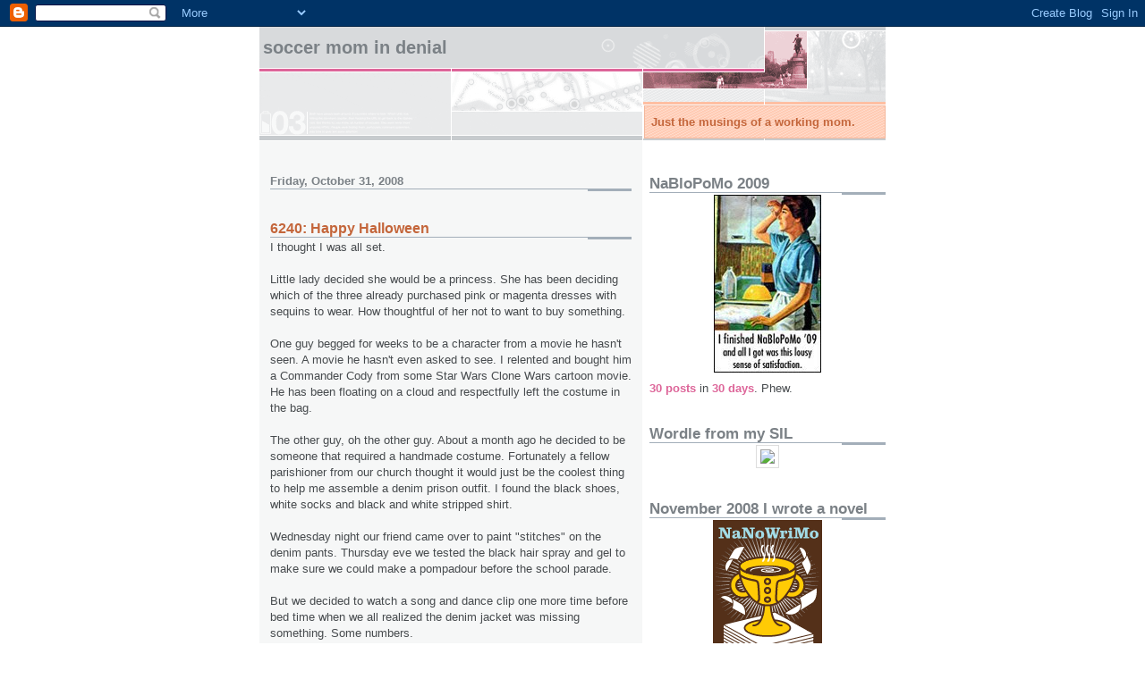

--- FILE ---
content_type: text/html; charset=UTF-8
request_url: https://denyingsoccermom.blogspot.com/2008/10/
body_size: 32494
content:
<!DOCTYPE html>
<html xmlns='http://www.w3.org/1999/xhtml' xmlns:b='http://www.google.com/2005/gml/b' xmlns:data='http://www.google.com/2005/gml/data' xmlns:expr='http://www.google.com/2005/gml/expr'>
<head>
<link href='https://www.blogger.com/static/v1/widgets/2944754296-widget_css_bundle.css' rel='stylesheet' type='text/css'/>
<script src="//www.blenza.com/linkies/header.js" type="text/javascript"></script>
<meta content='text/html; charset=UTF-8' http-equiv='Content-Type'/>
<meta content='blogger' name='generator'/>
<link href='https://denyingsoccermom.blogspot.com/favicon.ico' rel='icon' type='image/x-icon'/>
<link href='http://denyingsoccermom.blogspot.com/2008/10/' rel='canonical'/>
<link rel="alternate" type="application/atom+xml" title="Soccer Mom in Denial - Atom" href="https://denyingsoccermom.blogspot.com/feeds/posts/default" />
<link rel="alternate" type="application/rss+xml" title="Soccer Mom in Denial - RSS" href="https://denyingsoccermom.blogspot.com/feeds/posts/default?alt=rss" />
<link rel="service.post" type="application/atom+xml" title="Soccer Mom in Denial - Atom" href="https://www.blogger.com/feeds/32453088/posts/default" />
<!--Can't find substitution for tag [blog.ieCssRetrofitLinks]-->
<meta content='http://denyingsoccermom.blogspot.com/2008/10/' property='og:url'/>
<meta content='Soccer Mom in Denial' property='og:title'/>
<meta content='Just the musings of a working mom.' property='og:description'/>
<title>Soccer Mom in Denial: October 2008</title>
<style id='page-skin-1' type='text/css'><!--
/*
* -----------------------------------------------------
* Blogger Template Style
* Name:     Snapshot: Madder
* Date:     27 Feb 2004
* Updated by: Blogger Team
* ------------------------------------------------------ */
/* -- basic html elements -- */
body {
padding: 0;
margin: 0;
font-size: small;
color: #474B4E;
background: #fff;
text-align: center;
}
a {
color: #DD6599;
font-weight: bold;
text-decoration: none;
}
a:visited {
color: #D6A0B6;
}
a:hover {
text-decoration: underline;
color: #FD0570;
}
h1 {
margin: 0;
color: #7B8186;
font-size: 1.5em;
text-transform: lowercase;
}
h1 a, h1 a:link, h1 a:visited {
color: #7B8186;
}
h2, #comments h4 {
font-size: 1em;
margin-top: 2em;
margin-right: 0;
margin-bottom: 0;
margin-left: 0;
color: #7B8186;
background: transparent url(https://resources.blogblog.com/blogblog/data/snapshot/bg-header1_left.gif) bottom right no-repeat;
padding-bottom: 2px;
}
h3 {
font-size: 1em;
margin-top: 2em;
margin-right: 0;
margin-bottom: 0;
margin-left: 0;
background: transparent url(https://resources.blogblog.com/blogblog/data/snapshot/bg-header1_left.gif) bottom right no-repeat;
padding-bottom: 2px;
}
h4, h5 {
font-size: 0.9em;
text-transform: lowercase;
letter-spacing: 2px;
}
h5 {
color: #7B8186;
}
h6 {
font-size: 0.8em;
text-transform: uppercase;
letter-spacing: 2px;
}
p {
margin-top: 0;
margin-right: 0;
margin-bottom: 1em;
margin-left: 0;
}
img, form {
border: 0; margin: 0;
}
/* -- layout -- */
#outer-wrapper {
width: 700px;
margin: 0 auto;
text-align: left;
font: normal normal 100% Helvetica, Arial, sans-serif;
background: #fff url(https://resources.blogblog.com/blogblog/data/snapshot/bg-body_left.gif) left top repeat-y;
}
#header-wrapper {
background: #D8DADC url(https://resources.blogblog.com/blogblog/data/snapshot/bg-headerdiv_left.gif) left top repeat-y;
position: relative;
_height: 0;
}
.descriptionwrapper {
background: #fff url(https://resources.blogblog.com/blogblog/data/snapshot/bg-sidebar.gif) 1px 0 no-repeat;
width: 264px;
padding-top: 0;
padding-right: 0;
padding-bottom: 0;
padding-left: 8px;
margin-top: 1px;
margin-right: 0;
margin-bottom: 2px;
margin-left: 0;
position: absolute;
bottom: 0px;
right: 0px;
}
.description {
border: 1px solid #F3B89D;
background: #FFD1BC url(https://resources.blogblog.com/blogblog/data/snapshot/bg-profile.gif);
padding-top: 10px;
padding-right: 0;
padding-bottom: 10px;
padding-left: 7px;
margin-top: 4px;
margin-right: 0;
margin-bottom: 0;
margin-left: -6px;
color: #C4663B;
font-weight: bold;
}
#header-inner {
background: transparent url(https://resources.blogblog.com/blogblog/data/snapshot/header-01_left.gif) bottom left no-repeat;
_height: 0;
}
#main-wrapper {
line-height: 1.4;
float: left;
padding: 10px 12px;
border-top: solid 1px #fff;
width: 428px;
word-wrap: break-word; /* fix for long text breaking sidebar float in IE */
overflow: hidden;     /* fix for long non-text content breaking IE sidebar float */
/* Tantek hack - http://www.tantek.com/CSS/Examples/boxmodelhack.html */
voice-family: "\"}\"";
voice-family: inherit;
width: 404px;
}
/* IE5 hack */
#main {}
#sidebar {
float:right;
border-top: solid 1px #fff;
padding-top: 4px;
padding-right: 0;
padding-bottom: 0;
padding-left: 7px;
background: #fff;
width: 264px;
word-wrap: break-word; /* fix for long text breaking sidebar float in IE */
overflow: hidden;     /* fix for long non-text content breaking IE sidebar float */
}
#footer {
clear: both;
background: #E9EAEB url(https://resources.blogblog.com/blogblog/data/snapshot/bg-footer_left.gif) bottom left no-repeat;
border-top: solid 1px #fff;
min-height: 15px;
}
/* -- header style -- */
#header h1 {
padding-top: 12px;
padding-right: 0;
padding-bottom: 92px;
padding-left: 4px;
width: 557px;
line-height: normal;
}
/* -- content area style -- */
#main {
line-height: 1.4;
}
.post h3 {
font-size: 1.2em;
margin-bottom: 0;
color: #C4663B;
}
.post h3 a,
.post h3 a:visited {
color: #C4663B;
}
.post {
clear: both;
margin-bottom: 4em;
}
.post-footer .post-author,
.post-footer .post-timestamp {
color: #B4BABE;
}
.uncustomized-post-template .post-author,
.uncustomized-post-template .post-timestamp {
float: left;
margin-right: 4px;
}
.uncustomized-post-template .post-footer .comment-link {
float: right;
margin-left: 4px;
}
.post img, table.tr-caption-container {
border: 1px solid #E3E4E4;
padding: 2px;
background: #fff;
}
.tr-caption-container img {
border: none;
padding: 0;
}
.deleted-comment {
font-style:italic;
color:gray;
}
.feed-links {
clear: both;
line-height: 2.5em;
}
#blog-pager-newer-link {
float: left;
}
#blog-pager-older-link {
float: right;
}
#blog-pager {
text-align: center;
}
.comment-footer {
margin-bottom: 10px;
}
/* -- sidebar style -- */
.sidebar .widget {
margin-top: 1.3em;
margin-right: 0;
margin-bottom: 0.5em;
margin-left: 0;
}
.sidebar h2 {
font-size: 1.3em;
}
.sidebar dl {
margin-top: 0;
margin-right: 0;
margin-bottom: 10px;
margin-left: 0;
}
.sidebar ul {
list-style: none;
margin: 0;
padding: 0;
}
.sidebar li {
padding-bottom: 5px;
line-height: 1
}
.main .widget .clear {
clear: both;
}
/* -- sidebar style -- */
#footer p {
margin: 0;
padding: 12px 8px;
font-size: 0.9em;
}
.profile-textblock {
margin-left: 0;
clear: both;
}
.profile-img {
float: left;
margin-top: 0;
margin-right: 10px;
margin-bottom: 5px;
margin-left: 0;
border: 1px solid #7C78B5;
padding: 4px;
}
/** Page structure tweaks for layout editor wireframe */
body#layout #header-wrapper {
margin-top: 0;
}
body#layout #main-wrapper {
padding:0;
}

--></style>
<link href='https://www.blogger.com/dyn-css/authorization.css?targetBlogID=32453088&amp;zx=6ffba55d-8a7c-455b-8a58-821a387051b7' media='none' onload='if(media!=&#39;all&#39;)media=&#39;all&#39;' rel='stylesheet'/><noscript><link href='https://www.blogger.com/dyn-css/authorization.css?targetBlogID=32453088&amp;zx=6ffba55d-8a7c-455b-8a58-821a387051b7' rel='stylesheet'/></noscript>
<meta name='google-adsense-platform-account' content='ca-host-pub-1556223355139109'/>
<meta name='google-adsense-platform-domain' content='blogspot.com'/>

</head>
<body>
<div class='navbar section' id='navbar'><div class='widget Navbar' data-version='1' id='Navbar1'><script type="text/javascript">
    function setAttributeOnload(object, attribute, val) {
      if(window.addEventListener) {
        window.addEventListener('load',
          function(){ object[attribute] = val; }, false);
      } else {
        window.attachEvent('onload', function(){ object[attribute] = val; });
      }
    }
  </script>
<div id="navbar-iframe-container"></div>
<script type="text/javascript" src="https://apis.google.com/js/platform.js"></script>
<script type="text/javascript">
      gapi.load("gapi.iframes:gapi.iframes.style.bubble", function() {
        if (gapi.iframes && gapi.iframes.getContext) {
          gapi.iframes.getContext().openChild({
              url: 'https://www.blogger.com/navbar/32453088?origin\x3dhttps://denyingsoccermom.blogspot.com',
              where: document.getElementById("navbar-iframe-container"),
              id: "navbar-iframe"
          });
        }
      });
    </script><script type="text/javascript">
(function() {
var script = document.createElement('script');
script.type = 'text/javascript';
script.src = '//pagead2.googlesyndication.com/pagead/js/google_top_exp.js';
var head = document.getElementsByTagName('head')[0];
if (head) {
head.appendChild(script);
}})();
</script>
</div></div>
<div id='outer-wrapper'><div id='wrap2'>
<!-- skip links for text browsers -->
<span id='skiplinks' style='display:none;'>
<a href='#main'>skip to main </a> |
      <a href='#sidebar'>skip to sidebar</a>
</span>
<div id='header-wrapper'>
<div class='header section' id='header'><div class='widget Header' data-version='1' id='Header1'>
<div id='header-inner'>
<div class='titlewrapper'>
<h1 class='title'>
<a href='https://denyingsoccermom.blogspot.com/'>
Soccer Mom in Denial
</a>
</h1>
</div>
<div class='descriptionwrapper'>
<p class='description'><span>Just the musings of a working mom.</span></p>
</div>
</div>
</div></div>
</div>
<div id='content-wrapper'>
<div id='crosscol-wrapper' style='text-align:center'>
<div class='crosscol no-items section' id='crosscol'></div>
</div>
<div id='main-wrapper'>
<div class='main section' id='main'><div class='widget Blog' data-version='1' id='Blog1'>
<div class='blog-posts hfeed'>

          <div class="date-outer">
        
<h2 class='date-header'><span>Friday, October 31, 2008</span></h2>

          <div class="date-posts">
        
<div class='post-outer'>
<div class='post'>
<a name='5773297408435822531'></a>
<h3 class='post-title'>
<a href='https://denyingsoccermom.blogspot.com/2008/10/6240-happy-halloween.html'>6240: Happy Halloween</a>
</h3>
<div class='post-header-line-1'></div>
<div class='post-body'>
<p>I thought I was all set.<br /><br />Little lady decided she would be a princess. She has been deciding which of the three already purchased pink or magenta dresses with sequins to wear. How thoughtful of her not to want to buy something.<br /><br />One guy begged for weeks to be a character from a movie he hasn't seen. A movie he hasn't even asked to see. I relented and bought him a Commander Cody from some Star Wars Clone Wars cartoon movie. He has been floating on a cloud and respectfully left the costume in the bag.<br /><br />The other guy, oh the other guy. About a month ago he decided to be someone that required a handmade costume. Fortunately a fellow parishioner from our church thought it would just be the coolest thing to help me assemble a denim prison outfit. I found the black shoes, white socks and black and white stripped shirt.<br /><br />Wednesday night our friend came over to paint "stitches" on the denim pants. Thursday eve we tested the black hair spray and gel to make sure we could make a pompadour before the school parade.<br /><br />But we decided to watch a song and dance clip one more time before bed time when we all realized the denim jacket was missing something. Some numbers.<br /><br />Specifically the numbers 6240.<br /><br />So I ran to the craft store tonight, got stencils and fabric paint. I put 6240 on a little boy's denim jacket. Because those were Elvis' numbers in Jailhouse Rock. And that is what my little man is going to be for Halloween.<br /><br /><img alt="" border="0" id="BLOGGER_PHOTO_ID_5263120306867486354" src="https://blogger.googleusercontent.com/img/b/R29vZ2xl/AVvXsEi4mpbMQjNx0JcALE_1mzlS1_3TrrEoK_7L0dkdvcsHxNBfxWdMMgGan9C8csGoiESKLty6MCC8H31PFofqQjfR39rut4BeERQS2roxaoR8ts8C1n-OrpeFewb08WPRbH9MGjlOmw/s320/IMG_9381.JPG" style="DISPLAY: block; MARGIN: 0px auto 10px; WIDTH: 214px; CURSOR: hand; HEIGHT: 320px; TEXT-ALIGN: center" /><br /><br /><em>Lets rock, everybody, lets rock.</em><br /><em>Everybody in the whole cell block</em><br /><em>Was dancin to the jailhouse rock.</em></p>
<div style='clear: both;'></div>
</div>
<div class='post-footer'>
<p class='post-footer-line post-footer-line-1'><span class='post-labels'>
Labels:
<a href='https://denyingsoccermom.blogspot.com/search/label/Kids' rel='tag'>Kids</a>,
<a href='https://denyingsoccermom.blogspot.com/search/label/music' rel='tag'>music</a>,
<a href='https://denyingsoccermom.blogspot.com/search/label/photos' rel='tag'>photos</a>
</span>
<span class='post-author'>
Posted by
soccer mom in denial
</span>
<span class='post-timestamp'>
at
<a class='timestamp-link' href='https://denyingsoccermom.blogspot.com/2008/10/6240-happy-halloween.html' title='permanent link'>12:03 AM</a>
</span>
</p>
<p class='post-footer-line post-footer-line-2'><span class='post-comment-link'>
<a class='comment-link' href='https://www.blogger.com/comment/fullpage/post/32453088/5773297408435822531' onclick=''>4
comments</a>
</span>
<span class='post-icons'>
<span class='item-control blog-admin pid-587210658'>
<a href='https://www.blogger.com/post-edit.g?blogID=32453088&postID=5773297408435822531&from=pencil' title='Edit Post'>
<img alt='' class='icon-action' height='18' src='https://resources.blogblog.com/img/icon18_edit_allbkg.gif' width='18'/>
</a>
</span>
</span>
</p>
<p class='post-footer-line post-footer-line-3'></p>
</div>
</div>
</div>

          </div></div>
        

          <div class="date-outer">
        
<h2 class='date-header'><span>Wednesday, October 29, 2008</span></h2>

          <div class="date-posts">
        
<div class='post-outer'>
<div class='post'>
<a name='7747532756539481086'></a>
<h3 class='post-title'>
<a href='https://denyingsoccermom.blogspot.com/2008/10/best-museum.html'>The Best Museum</a>
</h3>
<div class='post-header-line-1'></div>
<div class='post-body'>
<p><a href="https://blogger.googleusercontent.com/img/b/R29vZ2xl/AVvXsEitkSBymu52YWulpsrptGCX8vB-E0etueB60uorNKWhmDe8MbJz4lWQ4xJiEGcgj7y5_ZDGzJnQpDtGiHZDVtUeS9T0-BPgamq4BX2P__Y8QEIh5QWcP4g4NXClimwZtDijFIevQg/s1600-h/IMG_8456.JPG"><img alt="" border="0" id="BLOGGER_PHOTO_ID_5262343599701606866" src="https://blogger.googleusercontent.com/img/b/R29vZ2xl/AVvXsEitkSBymu52YWulpsrptGCX8vB-E0etueB60uorNKWhmDe8MbJz4lWQ4xJiEGcgj7y5_ZDGzJnQpDtGiHZDVtUeS9T0-BPgamq4BX2P__Y8QEIh5QWcP4g4NXClimwZtDijFIevQg/s320/IMG_8456.JPG" style="DISPLAY: block; MARGIN: 0px auto 10px; WIDTH: 320px; CURSOR: hand; HEIGHT: 214px; TEXT-ALIGN: center" /></a><br />I have now visited one of the best museums, ever. I don't make this statement lightly.<br /><br /><img alt="" border="0" id="BLOGGER_PHOTO_ID_5262340984137270226" src="https://blogger.googleusercontent.com/img/b/R29vZ2xl/AVvXsEj6CojZ7pgNSnd_anQEgA56GkRPQ3DF72MXRMqhENfbMAFcw15swyc0Gl5UWTTu95IM4RV-2c1_g1YIT6menCQUtnP-nCeWDHf373rHHdwFQsXRdp1B9oe9q-vsC5ZNpj2aaQISoQ/s320/IMG_8417.JPG" style="DISPLAY: block; MARGIN: 0px auto 10px; WIDTH: 320px; CURSOR: hand; HEIGHT: 214px; TEXT-ALIGN: center" /><br /><a href="http://www.msichicago.org/">The Museum of Science and Industry</a> in Chicago is just an incredible place for learning, history preservation and imagination. As a kid, Amazing Guy went there with his dad and more than once he talked about the Museum. More specifically he talked about the <a href="http://www.msichicago.org/whats-here/exhibits/coal-mine/">coal mine</a>.<br /><br /><img alt="" border="0" id="BLOGGER_PHOTO_ID_5262341011074576738" src="https://blogger.googleusercontent.com/img/b/R29vZ2xl/AVvXsEhnq2K8rU9HwEcoOmQ9-nFePSqO0E-aVcNpOCB382GSa3kTRibeY30gsd1tK6atZZNCzSAABgA5RJcx0yQy2KNzTlownS4xIUTpLdU1Ht6IGfj5SbMd4_pYW-DZn11n4k7e5zv3KA/s320/IMG_8398.JPG" style="DISPLAY: block; MARGIN: 0px auto 10px; WIDTH: 214px; CURSOR: hand; HEIGHT: 320px; TEXT-ALIGN: center" /><br />While waiting for the coal mine tour we watched a documentary with the familiar twang of mountain music talk about life in a coal mine town. The deceit of the mine owners, the back breaking work, the six-day work week that started before the sun rose and ended at night and the ever present film of coal dust.<br /><br /><img alt="" border="0" id="BLOGGER_PHOTO_ID_5262343584990554146" src="https://blogger.googleusercontent.com/img/b/R29vZ2xl/AVvXsEi6laLuiuZLdtnvbMRuVkRlbAzxS280NEEr380F086GkSxOJQLzYIugGE__lGPMG_KVHidIUCbD5jLmZL5gA6FVlHrYBKtxcnyhl-jQjk5vZjd7AnMvYfZ0Ao4zonj4WK82Htka0g/s320/IMG_8402.JPG" style="DISPLAY: block; MARGIN: 0px auto 10px; WIDTH: 320px; CURSOR: hand; HEIGHT: 214px; TEXT-ALIGN: center" /><br />Then we got on a rickety cage of an elevator. Our guide at one point turned off the light (making me seriously question the intelligence of bringing a 4-year-old into a coal mine) so that we traveled down into the earth in pitch black - which is apparently how coal miners travel to their jobs every day.<br /><br /><img alt="" border="0" id="BLOGGER_PHOTO_ID_5262343580924064882" src="https://blogger.googleusercontent.com/img/b/R29vZ2xl/AVvXsEjsVIefQJIoI2yJfYUfpfMQbL5JHibE2RYWTxIdqEgk7u8XVZyf6xRE2KyFPJTgNVIL2cd2ZkTvhINE0rLwIGJJjVI3_dCcEOyp4kjflpPtMarj2K_UbuqDUN5zOo7rzCypuLc53g/s320/IMG_8401.JPG" style="DISPLAY: block; MARGIN: 0px auto 10px; WIDTH: 214px; CURSOR: hand; HEIGHT: 320px; TEXT-ALIGN: center" /><br />The tour was obviously mostly in darkened caves. At one point we stood around a variety of different equipment and my children learned about the phrase "canary in a coal mine".   And my 4-year-old did fine.  I found myself misty eyed several times thinking of the miners who were killed in the Sago Mine in West Virginia or that miners toil in such conditions so I can have electricity to type these words.  I suddenly felt very selfish.<br /><br />After exploring the depths of the ground, we wandered over to learn about battles fought in the depths of the ocean. The Museum has the only <a href="http://www.msichicago.org/whats-here/exhibits/u-505/">German U-boat</a> in the United States. The exhibit leading up to the boat is one of the best displays I've seen. There was a 3-D movie showing the American military trying to figure out where this boat was that gave a terrific context of the war and the damage the Germans were inflicting on the merchant marines and maritime commerce during World War II. At one point when the American boat dropped "depth charges" into the ocean, the floor actually shook.<br /><br /><img alt="" border="0" id="BLOGGER_PHOTO_ID_5262341007232186594" src="https://blogger.googleusercontent.com/img/b/R29vZ2xl/AVvXsEjf-mk0EwHN19Xt6KGXNGNIuAOducXuYpdCchlIrN4fO1-vwFIwPc-bwB8Ydgm0qjnrHYTsFzJao-54c4TxdPyyMaWOv0nC6PRWUX5H9-F-sNPX9YMaKJleWoMeQBw69QBy6Q5bSA/s320/IMG_8430.JPG" style="DISPLAY: block; MARGIN: 0px auto 10px; WIDTH: 320px; CURSOR: hand; HEIGHT: 214px; TEXT-ALIGN: center" /><br />And after experiencing the buildup to the capture, we turned a corner and were nose to nose with a huge boat. Boat is actually a misnomer. It was a monster.<br /><br /><img alt="" border="0" id="BLOGGER_PHOTO_ID_5262343591444768914" src="https://blogger.googleusercontent.com/img/b/R29vZ2xl/AVvXsEgfq5syqDy-e-6BWjnxfeSdCXNZtPounGqaiHHAG2TcePhTIweITX8T-kTU36THQIxJHZr5PEgKuQ61aSBvIB-5BRUMmlYNn1sGE_dVqvKIy4oh5oQKnAr0i735H7yGxJ-u4kzZrw/s320/IMG_8434.JPG" style="DISPLAY: block; MARGIN: 0px auto 10px; WIDTH: 214px; CURSOR: hand; HEIGHT: 320px; TEXT-ALIGN: center" /><br />We went on a tour of the U-Boat. I thought, like on other submarine tours we've been on, we would just walk down the long hall, look into different spaces, then leave. No, we were taken on a guided tour complete with German voices piped in over speakers that simulated the capture of the sub. At one point the lights went off (again causing me to question the intelligence of bringing a 4-year-old on a submarine) and red flashes surrounded us to simulate the depth charges.  Again though my 4-year-old did fine.  There was a grown man though who could barely keep it together.  I wondered if he was recalling some long ago time or thinking of what someone he knew experienced.  His weepy discomfort was hard to watch.<br /><br /><img alt="" border="0" id="BLOGGER_PHOTO_ID_5262340993070426610" src="https://blogger.googleusercontent.com/img/b/R29vZ2xl/AVvXsEhnLy1PT4m3NIRauh1P_L0cGsJrQ-EGVbYNnazGGh4AaM_lnVtWdsC3EHHOXKMtuayI-7Fh4kBI8G5bOAGgSkhls29jg7Viw5WUxFc92G8Dd2qeAOM3bR0oGUtIVXXI8KYJ5mSRKg/s320/IMG_8433.JPG" style="DISPLAY: block; MARGIN: 0px auto 10px; WIDTH: 320px; CURSOR: hand; HEIGHT: 214px; TEXT-ALIGN: center" /><br />The Museum was <a href="http://www.msichicago.org/online-science/activities/activity-detail/activities/museum-history/">originally built</a> to be part of the Chicago World's Fair which was the setting for the terrific book Devil in the White City. The building was converted into the Museum during the 1920's and 1930's. It was exciting to walk in a building and along the grounds of such a significant place.<br /><br /><img alt="" border="0" id="BLOGGER_PHOTO_ID_5262343603512413138" src="https://blogger.googleusercontent.com/img/b/R29vZ2xl/AVvXsEhRfX8ogcYpWig54OR95BJnvaS_-LROO51MY2hov0t2JpCBrPgreR88mProqVfa8rMgcQlbngdU4imkEuaPqUiU5mU1wFKmGoAI6WiIe5A44dRHyOZYF-ulpDTHWeKrusfmUpyoPA/s320/IMG_8445.JPG" style="DISPLAY: block; MARGIN: 0px auto 10px; WIDTH: 320px; CURSOR: hand; HEIGHT: 214px; TEXT-ALIGN: center" /><br />If you go to Chicago, go to the Museum of Science and Industry. You won't be disappointed.</p>
<div style='clear: both;'></div>
</div>
<div class='post-footer'>
<p class='post-footer-line post-footer-line-1'><span class='post-labels'>
Labels:
<a href='https://denyingsoccermom.blogspot.com/search/label/amazing%20guy' rel='tag'>amazing guy</a>,
<a href='https://denyingsoccermom.blogspot.com/search/label/photos' rel='tag'>photos</a>,
<a href='https://denyingsoccermom.blogspot.com/search/label/travel' rel='tag'>travel</a>
</span>
<span class='post-author'>
Posted by
soccer mom in denial
</span>
<span class='post-timestamp'>
at
<a class='timestamp-link' href='https://denyingsoccermom.blogspot.com/2008/10/best-museum.html' title='permanent link'>12:48 AM</a>
</span>
</p>
<p class='post-footer-line post-footer-line-2'><span class='post-comment-link'>
<a class='comment-link' href='https://www.blogger.com/comment/fullpage/post/32453088/7747532756539481086' onclick=''>6
comments</a>
</span>
<span class='post-icons'>
<span class='item-control blog-admin pid-587210658'>
<a href='https://www.blogger.com/post-edit.g?blogID=32453088&postID=7747532756539481086&from=pencil' title='Edit Post'>
<img alt='' class='icon-action' height='18' src='https://resources.blogblog.com/img/icon18_edit_allbkg.gif' width='18'/>
</a>
</span>
</span>
</p>
<p class='post-footer-line post-footer-line-3'></p>
</div>
</div>
</div>

          </div></div>
        

          <div class="date-outer">
        
<h2 class='date-header'><span>Tuesday, October 28, 2008</span></h2>

          <div class="date-posts">
        
<div class='post-outer'>
<div class='post'>
<a name='5102584034208261357'></a>
<h3 class='post-title'>
<a href='https://denyingsoccermom.blogspot.com/2008/10/how-park-should-be.html'>How a park should be</a>
</h3>
<div class='post-header-line-1'></div>
<div class='post-body'>
<p><a href="https://blogger.googleusercontent.com/img/b/R29vZ2xl/AVvXsEgecPvryMGuxCV2xI9JAbU2gLnujoju3Si5G8GpIEJuJcARzDDpaZrqjdltxszgbb5gNV2pMmz1KAr_E_mRNhL0aNF0JYbLeUOVXyEMiJ89iVDA0hX583XwXQ15sx1P2GkW9QNvOQ/s1600-h/IMG_8665.JPG"><img alt="" border="0" id="BLOGGER_PHOTO_ID_5262030069219604034" src="https://blogger.googleusercontent.com/img/b/R29vZ2xl/AVvXsEgecPvryMGuxCV2xI9JAbU2gLnujoju3Si5G8GpIEJuJcARzDDpaZrqjdltxszgbb5gNV2pMmz1KAr_E_mRNhL0aNF0JYbLeUOVXyEMiJ89iVDA0hX583XwXQ15sx1P2GkW9QNvOQ/s320/IMG_8665.JPG" style="DISPLAY: block; MARGIN: 0px auto 10px; WIDTH: 320px; CURSOR: hand; HEIGHT: 214px; TEXT-ALIGN: center" /></a> A park should be a public space that attracts the public. It should bring people in, either through activity or attractions, so that it is busy and full of life.<br /><br />The capital city in my state has recently unveiled a large swath of <a href="http://www.rosekennedygreenway.org/">public park space</a> thanks to <a href="http://en.wikipedia.org/wiki/Big_Dig_(Boston,_Massachusetts)">the depression of an interstate highway</a>. The public space that has been created does not invite wandering, hanging around, or thoughts of grandeur. It doesn't challenge or engage. It is just pretty green space.<br /><br />I wish they had talked to the folks who created <a href="http://www.millenniumpark.org/">Millennium Park</a> in Chicago. Earlier this month the family and I went to the Windy City to both visit this grand town, see their grandparents who flew in from south of the Mason-Dixon line, and watch their dad run the Chicago Marathon.<br /><br /><a href="https://blogger.googleusercontent.com/img/b/R29vZ2xl/AVvXsEjnIbw6KEqVVdlWjfCNiD1QQOPP0XcsSFj-_G44vvPf0CCUG2Yy9gF7MYmawAfvIhUqDJdbGqm_a-T3uKWuRZcaZtyrvuUoN-uTLE6_trmaC1Huk8gw__l90yOPqx9JZTYDqlNt6g/s1600-h/IMG_8569.JPG"><img alt="" border="0" id="BLOGGER_PHOTO_ID_5262030039116711298" src="https://blogger.googleusercontent.com/img/b/R29vZ2xl/AVvXsEjnIbw6KEqVVdlWjfCNiD1QQOPP0XcsSFj-_G44vvPf0CCUG2Yy9gF7MYmawAfvIhUqDJdbGqm_a-T3uKWuRZcaZtyrvuUoN-uTLE6_trmaC1Huk8gw__l90yOPqx9JZTYDqlNt6g/s320/IMG_8569.JPG" style="DISPLAY: block; MARGIN: 0px auto 10px; WIDTH: 214px; CURSOR: hand; HEIGHT: 320px; TEXT-ALIGN: center" /></a><br /><br />Millenium Park has two of the best large scale public art I have seen.  One is the Crown Fountain.  Designed by Spanish artist Jaume Plensa, it consists of two 50-foot glass block towers at each end of a shallow reflecting pool. The towers project video images of faces of folks from Chicago citizens. For a while they are just on the towers, sometimes smiling, other times just looking out when all of a sudden they pucker up and they "spout" water.<br /><br /><img alt="" border="0" id="BLOGGER_PHOTO_ID_5262030049770367138" src="https://blogger.googleusercontent.com/img/b/R29vZ2xl/AVvXsEgY1Jd9fP_duOVcC2eBlCjXv7YF9GyNGGRgxXxSQtygXgl2eGa7dnAJx6e4dy-Kth3YlT-K0hSz4gdf169OVU5ZazLzGUq8GFdFsVlFfE2lyqRW3A0ZZjr0tS_CmgPKd9FEvnv3hQ/s320/IMG_8582.JPG" style="DISPLAY: block; MARGIN: 0px auto 10px; WIDTH: 214px; CURSOR: hand; HEIGHT: 320px; TEXT-ALIGN: center" /><br /><br />While we were there people danced under the spout, a groom carried his bride under a spout and people just cheered out loud as the water rained down. It was one of those big communal experiences that I wish could happen in every city, town and neighborhood. It is art that brings people together.<br /><br />Then there is the Cloud Gate, otherwise known as "The Bean". This huge stainless steel structure/sculpture brought you literally into it. You walked underneath, laughed at your reflection, smiled at strangers' reflections and marveled at how the sky and buildings behind you were in front of you, part of the skyline. It was beautiful, engaging and fun.<br /><br /><img alt="" border="0" id="BLOGGER_PHOTO_ID_5262030060047917954" src="https://blogger.googleusercontent.com/img/b/R29vZ2xl/AVvXsEiWF_f2530Lc51AOrxbss1MW-16ZWgKUvSWdjt-7D2lvAD9oyeXwkSPRGWL8Qztmkhi2vi7j6q4I-DPSvSvdtHdtRG1cohV8K47sHUANW9CLP7QhQ8muMFVie8gtkRaMicf1TITww/s320/IMG_8585.JPG" style="DISPLAY: block; MARGIN: 0px auto 10px; WIDTH: 320px; CURSOR: hand; HEIGHT: 214px; TEXT-ALIGN: center" /></p>
<div style='clear: both;'></div>
</div>
<div class='post-footer'>
<p class='post-footer-line post-footer-line-1'><span class='post-labels'>
Labels:
<a href='https://denyingsoccermom.blogspot.com/search/label/amazing%20guy' rel='tag'>amazing guy</a>,
<a href='https://denyingsoccermom.blogspot.com/search/label/Kids' rel='tag'>Kids</a>,
<a href='https://denyingsoccermom.blogspot.com/search/label/photos' rel='tag'>photos</a>,
<a href='https://denyingsoccermom.blogspot.com/search/label/travel' rel='tag'>travel</a>
</span>
<span class='post-author'>
Posted by
soccer mom in denial
</span>
<span class='post-timestamp'>
at
<a class='timestamp-link' href='https://denyingsoccermom.blogspot.com/2008/10/how-park-should-be.html' title='permanent link'>12:40 AM</a>
</span>
</p>
<p class='post-footer-line post-footer-line-2'><span class='post-comment-link'>
<a class='comment-link' href='https://www.blogger.com/comment/fullpage/post/32453088/5102584034208261357' onclick=''>2
comments</a>
</span>
<span class='post-icons'>
<span class='item-control blog-admin pid-587210658'>
<a href='https://www.blogger.com/post-edit.g?blogID=32453088&postID=5102584034208261357&from=pencil' title='Edit Post'>
<img alt='' class='icon-action' height='18' src='https://resources.blogblog.com/img/icon18_edit_allbkg.gif' width='18'/>
</a>
</span>
</span>
</p>
<p class='post-footer-line post-footer-line-3'></p>
</div>
</div>
</div>

          </div></div>
        

          <div class="date-outer">
        
<h2 class='date-header'><span>Monday, October 27, 2008</span></h2>

          <div class="date-posts">
        
<div class='post-outer'>
<div class='post'>
<a name='3146473216230122993'></a>
<h3 class='post-title'>
<a href='https://denyingsoccermom.blogspot.com/2008/10/coming-to-this-one-late-i-got-it-what.html'>Coming to this one late: I Got it (What you Need)</a>
</h3>
<div class='post-header-line-1'></div>
<div class='post-body'>
<p>Over a year ago, a certain large chain of coffee shops starting handing out cards with codes to redeem on a certain music site that starts with a vowel.<br /><br />That is how I have come to learn about a variety of musicians included Hillary McRae and James Hunter. Getting a couple of their songs for free has led me to buy their CDs. Clearly I am in the demographic the large coffee shop attempts to influence.<br /><br />But this song from 2007 just makes me outright smile. <em>I Got it (What you Need)</em> by Galactic and Lyrics Reborn pairs a Los Angeles rapper with a New Orleans funk band.<br /><p align="center"><br /><object height="344" width="425"><param name="movie" value="//www.youtube.com/v/zkTrtEEseD8&amp;hl=en&amp;fs=1"><param name="allowFullScreen" value="true"><br /><embed src="//www.youtube.com/v/zkTrtEEseD8&amp;hl=en&amp;fs=1" type="application/x-shockwave-flash" allowfullscreen="true" width="425" height="344"></embed></object></p><br /><br />In case you don't catch them my favorite two nuggets are:<br /><br /><em>I got Girls Gone Wild<br />Cab drivers Gone Wild<br />Rabbis Gone Wild<br />Presidents Gone Wild<br />But hey - that's just 3 months of old CNN</em><br /><br />And:<br /><br /><em>I'll take gold cards, Chase Cards, green cards, the race card<br />And anything legal tender<br />with a white man in the middle of it</em><br /><br />Any song making you laugh about the state of our world right now?<br /><br /><p align="center"><a href="http://denyingsoccermom.blogspot.com/search/label/Music%20Monday"><img alt="Music Monday at Soccer Mom in Denial" src="https://lh3.googleusercontent.com/blogger_img_proxy/AEn0k_s27S09ZAj0SedElpm6nXv4u4ZPUTpq4bh2GNnp9K-TP-ai2P3QzgFRZnR60N1mFJXoF3NjnNKNZqHL1snGBrJvCaOXArt8mziJOOJWwBTWP28fGCsOeqQuCDjt4j5GlpLQmw=s0-d"></a></p><br /><br /><script src="//www.blenza.com/linkies/autolink.php?owner=soccermomindenial&amp;postid=26Oct2008" type="text/javascript"></script></p>
<div style='clear: both;'></div>
</div>
<div class='post-footer'>
<p class='post-footer-line post-footer-line-1'><span class='post-labels'>
Labels:
<a href='https://denyingsoccermom.blogspot.com/search/label/music' rel='tag'>music</a>,
<a href='https://denyingsoccermom.blogspot.com/search/label/Music%20Monday' rel='tag'>Music Monday</a>
</span>
<span class='post-author'>
Posted by
soccer mom in denial
</span>
<span class='post-timestamp'>
at
<a class='timestamp-link' href='https://denyingsoccermom.blogspot.com/2008/10/coming-to-this-one-late-i-got-it-what.html' title='permanent link'>12:52 AM</a>
</span>
</p>
<p class='post-footer-line post-footer-line-2'><span class='post-comment-link'>
<a class='comment-link' href='https://www.blogger.com/comment/fullpage/post/32453088/3146473216230122993' onclick=''>5
comments</a>
</span>
<span class='post-icons'>
<span class='item-control blog-admin pid-587210658'>
<a href='https://www.blogger.com/post-edit.g?blogID=32453088&postID=3146473216230122993&from=pencil' title='Edit Post'>
<img alt='' class='icon-action' height='18' src='https://resources.blogblog.com/img/icon18_edit_allbkg.gif' width='18'/>
</a>
</span>
</span>
</p>
<p class='post-footer-line post-footer-line-3'></p>
</div>
</div>
</div>

          </div></div>
        

          <div class="date-outer">
        
<h2 class='date-header'><span>Thursday, October 23, 2008</span></h2>

          <div class="date-posts">
        
<div class='post-outer'>
<div class='post'>
<a name='7226347822138273602'></a>
<h3 class='post-title'>
<a href='https://denyingsoccermom.blogspot.com/2008/10/vote-no-on-question-1.html'>Vote No on Question 1</a>
</h3>
<div class='post-header-line-1'></div>
<div class='post-body'>
<p><a href="http://votenoquestion1.com/index.html"><img alt="Vote No on Question 1 in Massachusetts" border="0" id="BLOGGER_PHOTO_ID_5259629487176610690" src="https://blogger.googleusercontent.com/img/b/R29vZ2xl/AVvXsEh3l-dj6P1hxGsBtWN9hmGpo9_T9cpmfxzAkAfqTLA2KKN-9fqOBgC43PkCLcJgD26uFNwqhQqjkrJ4OT2qQahW6qYpxYmsrFmCaWjYBoG1d-kwy2Mpc6X2zfImbTBXw3WpuUVK-g/s400/Vote+No+logo.png" style="DISPLAY: block; MARGIN: 0px auto 10px; CURSOR: hand; TEXT-ALIGN: center" /></a><br />This post is for everyone living in the Commonwealth of Massachusetts. Everyone else can take time off from reading Soccer Mom in Denial.<br /><br />Everyone in Massachusetts please, please, PLEASE consider voting <strong><u><span style="color:#ff0000;">No on Question 1</span></u></strong>. Even with so much happening around us &#8211; ongoing foreclosures, global market meltdown, state budget cuts &#8211; this ballot measure could have dire consequences for the health of our communities. Question 1 would repeal the Massachusetts income tax and decimate government functions. I strongly oppose Question 1.<br /><br />There is a terrific <a href="http://votenoquestion1.com/towns.html">tool</a> available on VoteNoQuestion1.com to assess what the impact would be on your city or town. For example, my town will lose over $8.6 MILLION in school funding alone. That is 77 PERCENT of the total school budget. Or, more literally, $3 OUT OF EVERY $4 for my children's schools comes from the state.<br /><br />My town also gets $3.3 million in general state aid. That is money for police officers, town librarians, road repairs and ambulances. The capital city would lose over $157 million in school funding alone if this awful ballot initiative passes. Folks in Massachusetts please go to <a href="http://votenoquestion1.com/towns.html">the map</a>, click your city or town and find out what the consequences would be if the state income tax were repealed.<br /><br />Even conservative fiscal watchdog group the Massachusetts Taxpayers Foundation released a <a href="http://www.masstaxpayers.org/publications/public_finance/taxes/income_tax/20081001/foundation_releases_major_report_wideranging_c">report</a> assessing the impact of repeal on state programs and on the taxpayers themselves. There is also a <a href="http://www.boston.com/news/politics/2008/specials/budget_game/">game</a> that lets you decide how you want to cut 40 percent of the state budget. Please, play the game and tell me how you plan to cut $2 out of $5 from the state budget. I ask you to try and leave health care, education and public safety alone.<br /><br />Supporters of Question 1 assert that &#8220;the average taxpayer&#8221; would save $3,700 annually if the income tax is repealed. However, when incomes are analyzed more closely in the Massachusetts Taxpayers Foundation report, the 65% of the Commonwealth&#8217;s residents that make $50,000 per year or less would &#8220;save&#8221; an average of $850 while the 14% of the Commonwealth&#8217;s residents that make in excess of $100,000 per year would keep the vast majority of dollars that would have otherwise supported state and local services.<br /><br />Let me repeat that fact:<br /><br /><strong>The 14% of the Commonwealth&#8217;s residents that make in excess of $100,000 a year would keep the vast majority of dollars that would have otherwise supported state and local services</strong>. Those are the folks who need this money the least.<br /><br />I strongly oppose repealing the income tax, not only because it will hurt my town and my children's school, but especially because it will disproportionate impact low and moderate income households. I am deeply concerned by recent polls that show nearly 40% of voters support this repeal. I am in the process of getting the lawn signs outside my house. I'm wearing a button on my coat and plan on holding signs outside the polls on Election Day. I am bringing it up with other parents and elected officials.<br /><br />Now is not the time to decimate government programs to save $800. Now is the time to support each other and paying taxes is one way to do just that.<br /><br />Vote No on Question 1.</p>
<div style='clear: both;'></div>
</div>
<div class='post-footer'>
<p class='post-footer-line post-footer-line-1'><span class='post-labels'>
Labels:
<a href='https://denyingsoccermom.blogspot.com/search/label/parental%20horror' rel='tag'>parental horror</a>,
<a href='https://denyingsoccermom.blogspot.com/search/label/politics' rel='tag'>politics</a>,
<a href='https://denyingsoccermom.blogspot.com/search/label/public%20school' rel='tag'>public school</a>
</span>
<span class='post-author'>
Posted by
soccer mom in denial
</span>
<span class='post-timestamp'>
at
<a class='timestamp-link' href='https://denyingsoccermom.blogspot.com/2008/10/vote-no-on-question-1.html' title='permanent link'>10:11 AM</a>
</span>
</p>
<p class='post-footer-line post-footer-line-2'><span class='post-comment-link'>
<a class='comment-link' href='https://www.blogger.com/comment/fullpage/post/32453088/7226347822138273602' onclick=''>6
comments</a>
</span>
<span class='post-icons'>
<span class='item-control blog-admin pid-587210658'>
<a href='https://www.blogger.com/post-edit.g?blogID=32453088&postID=7226347822138273602&from=pencil' title='Edit Post'>
<img alt='' class='icon-action' height='18' src='https://resources.blogblog.com/img/icon18_edit_allbkg.gif' width='18'/>
</a>
</span>
</span>
</p>
<p class='post-footer-line post-footer-line-3'></p>
</div>
</div>
</div>

          </div></div>
        

          <div class="date-outer">
        
<h2 class='date-header'><span>Wednesday, October 22, 2008</span></h2>

          <div class="date-posts">
        
<div class='post-outer'>
<div class='post'>
<a name='4834919174302068181'></a>
<h3 class='post-title'>
<a href='https://denyingsoccermom.blogspot.com/2008/10/happy-birthday.html'>Happy Birthday</a>
</h3>
<div class='post-header-line-1'></div>
<div class='post-body'>
<p>Guess what? Someone is turning 40 today.<br /><br /><a href="http://denyingsoccermom.blogspot.com/search/label/amazing%20guy">Amazing Guy</a>.<br /><br />But guess what else? I've got the present.<br /><br />Because he is my husband.</p>
<div style='clear: both;'></div>
</div>
<div class='post-footer'>
<p class='post-footer-line post-footer-line-1'><span class='post-labels'>
Labels:
<a href='https://denyingsoccermom.blogspot.com/search/label/amazing%20guy' rel='tag'>amazing guy</a>
</span>
<span class='post-author'>
Posted by
soccer mom in denial
</span>
<span class='post-timestamp'>
at
<a class='timestamp-link' href='https://denyingsoccermom.blogspot.com/2008/10/happy-birthday.html' title='permanent link'>12:36 AM</a>
</span>
</p>
<p class='post-footer-line post-footer-line-2'><span class='post-comment-link'>
<a class='comment-link' href='https://www.blogger.com/comment/fullpage/post/32453088/4834919174302068181' onclick=''>7
comments</a>
</span>
<span class='post-icons'>
<span class='item-control blog-admin pid-587210658'>
<a href='https://www.blogger.com/post-edit.g?blogID=32453088&postID=4834919174302068181&from=pencil' title='Edit Post'>
<img alt='' class='icon-action' height='18' src='https://resources.blogblog.com/img/icon18_edit_allbkg.gif' width='18'/>
</a>
</span>
</span>
</p>
<p class='post-footer-line post-footer-line-3'></p>
</div>
</div>
</div>

          </div></div>
        

          <div class="date-outer">
        
<h2 class='date-header'><span>Tuesday, October 21, 2008</span></h2>

          <div class="date-posts">
        
<div class='post-outer'>
<div class='post'>
<a name='396137739766283549'></a>
<h3 class='post-title'>
<a href='https://denyingsoccermom.blogspot.com/2008/10/greeblepix-contest-looking-ahead.html'>Greeblepix contest - Looking Ahead</a>
</h3>
<div class='post-header-line-1'></div>
<div class='post-body'>
<p><div align="center"><br /></div><p align="center"><a href="http://www.greeblemonkey.com/2008/09/september-greeblepix-contest.html"><img alt="Greeblepix" border="0" id="BLOGGER_PHOTO_ID_5246759800554457362" src="https://blogger.googleusercontent.com/img/b/R29vZ2xl/AVvXsEiRb2MYlCJzzvfhWjrZNAb0qndlQzYuqjFOZGkjszleFr47ETKK__k_05JWEgPlxOQX1xByReAWULYgNa5PtfZcWNtZ6Z35dEQOodReqPBSiDVntTDIGO3VGFjbV3BeJCPFeDA97A/s320/GreeblepixEntryBadge-757338.jpg" style="DISPLAY: block; MARGIN: 0px auto 10px; CURSOR: hand; TEXT-ALIGN: center" /></a></p><div align="center"> </div><img alt="" border="0" id="BLOGGER_PHOTO_ID_5259371959025957538" src="https://blogger.googleusercontent.com/img/b/R29vZ2xl/AVvXsEg5jgAfeTDNp8Xo7-3VYSu7EOMXw6akk8VHDoWawJdIwIwexDr9wsbLfY_cd_YZGfbySk_CfrO66F8m0JoA36eMtbwsRIznEj3G-cjg50FuL0A9fcSOGaJ92QmT1zMFE3e-Rswg6g/s400/IMG_8441.JPG" style="DISPLAY: block; MARGIN: 0px auto 10px; CURSOR: hand; TEXT-ALIGN: center" /> <p align="center"><span style="font-size:180%;"> Looking Ahead</span></p></p>
<div style='clear: both;'></div>
</div>
<div class='post-footer'>
<p class='post-footer-line post-footer-line-1'><span class='post-labels'>
Labels:
<a href='https://denyingsoccermom.blogspot.com/search/label/photos' rel='tag'>photos</a>
</span>
<span class='post-author'>
Posted by
soccer mom in denial
</span>
<span class='post-timestamp'>
at
<a class='timestamp-link' href='https://denyingsoccermom.blogspot.com/2008/10/greeblepix-contest-looking-ahead.html' title='permanent link'>12:46 AM</a>
</span>
</p>
<p class='post-footer-line post-footer-line-2'><span class='post-comment-link'>
<a class='comment-link' href='https://www.blogger.com/comment/fullpage/post/32453088/396137739766283549' onclick=''>6
comments</a>
</span>
<span class='post-icons'>
<span class='item-control blog-admin pid-587210658'>
<a href='https://www.blogger.com/post-edit.g?blogID=32453088&postID=396137739766283549&from=pencil' title='Edit Post'>
<img alt='' class='icon-action' height='18' src='https://resources.blogblog.com/img/icon18_edit_allbkg.gif' width='18'/>
</a>
</span>
</span>
</p>
<p class='post-footer-line post-footer-line-3'></p>
</div>
</div>
</div>

          </div></div>
        

          <div class="date-outer">
        
<h2 class='date-header'><span>Monday, October 20, 2008</span></h2>

          <div class="date-posts">
        
<div class='post-outer'>
<div class='post'>
<a name='598676705833355721'></a>
<h3 class='post-title'>
<a href='https://denyingsoccermom.blogspot.com/2008/10/sunny-days.html'>Sunny Days</a>
</h3>
<div class='post-header-line-1'></div>
<div class='post-body'>
<p><a href="https://blogger.googleusercontent.com/img/b/R29vZ2xl/AVvXsEhrb2Y4qITykF0053TxoYkCbHVxA3GL760M_JF1vtOhK-wEC-hRtwfIct4D7kAu6w4orlhoTW8kdSV_B1bFof6ytj-Cz88mqTeZP2ic1XYKz55OTBQlQwyxyP2XSGISXpSQFepLjw/s1600-h/IMG_8906.JPG"><img alt="" border="0" id="BLOGGER_PHOTO_ID_5258950367061356482" src="https://blogger.googleusercontent.com/img/b/R29vZ2xl/AVvXsEhrb2Y4qITykF0053TxoYkCbHVxA3GL760M_JF1vtOhK-wEC-hRtwfIct4D7kAu6w4orlhoTW8kdSV_B1bFof6ytj-Cz88mqTeZP2ic1XYKz55OTBQlQwyxyP2XSGISXpSQFepLjw/s320/IMG_8906.JPG" style="DISPLAY: block; MARGIN: 0px auto 10px; CURSOR: hand; TEXT-ALIGN: center" /></a><br /><br />Friday night I was invited to have dinner with Carole Hart because it has become clear I have a <a href="http://denyingsoccermom.blogspot.com/search/label/Free%20to%20Be%20You%20and%20Me">slight obsession</a> with the book she co-created, <em>Free To Be You and Me</em>. The <a href="http://www.usatoday.com/life/books/news/2008-10-05-free-to-be_N.htm">35th Anniversary Edition</a> has new artwork by local artist and children's book author <a href="http://www.peterhreynolds.com/">Peter H. Reynolds</a> and he graciously invited me to join them at a local Japanese restaurant. I promised not to break into any Free to Be songs.<br /><br /><img alt="" border="0" id="BLOGGER_PHOTO_ID_5258950375455693154" src="https://blogger.googleusercontent.com/img/b/R29vZ2xl/AVvXsEiIv2EAeByfLMgZbmeyXA0t-fzVnabYSaXpuBrKd_cprIlhGxmo9sH6oNZDcczKJ86GGsyzO5ZJ-B3ZEAalVCmO0xFLqLJXagLT27imNO2a65NdivsOtzwm9sJ6WwbZBmj2grUvVg/s320/IMG_8940.JPG" style="DISPLAY: block; MARGIN: 0px auto 10px; CURSOR: hand; TEXT-ALIGN: center" /><br /><br />She told the story of how Marlo Thomas brought her a set of tales to counter the traditional ones currently read to children. She encouraged Marlo to find stories that were even more challenging to the stereotypes of the day - that girls had to be pretty and boys couldn't cry. That only girls played with dolls and couldn't be athletic.<br /><br /><img alt="" border="0" id="BLOGGER_PHOTO_ID_5258950369173176146" src="https://blogger.googleusercontent.com/img/b/R29vZ2xl/AVvXsEhKVXTLsFVyC_pOjIM3pYhTNOj6PD79ukTQv1B6olXxCCzFLe6F9CC81zg61PfNI4p8iAcqyUR9P1i-JTHLkiHK2FEmfjz0NAwnxLHWGLN87DiN5M7CK_ntMyf9A_qKszE3g2RPPA/s320/IMG_8941.JPG" style="DISPLAY: block; MARGIN: 0px auto 10px; CURSOR: hand; TEXT-ALIGN: center" /><br /><br />But what made me nearly fall over was hearing her talk about starting Sesame Street. She was one of the original writers for the show and won an Emmy in 1970. This woman, and her late husband who wrote the lyrics for the Sesame Street theme song, had an incredible impact on my life and those of millions of children. I was sitting across a sushi boat with a woman who has truly made a difference in the world.<br /><br /><img alt="" border="0" id="BLOGGER_PHOTO_ID_5258950355100226466" src="https://blogger.googleusercontent.com/img/b/R29vZ2xl/AVvXsEh7JVRgT8f_xNDymAYa6CMa-fvmK6gGBdLvO3lD1WC6yblHL6u9N2VZwbk-HmQ-aUDw8F7BE6o7ahUTizN52AfRyZNWYiA9di2YmP_M5GbEKH5qOI6PPE4YaE5oADCdQthaAhM52w/s320/Allison+and+Carole.JPG" style="DISPLAY: block; MARGIN: 0px auto 10px; CURSOR: hand; TEXT-ALIGN: center" /><br /><br />And it took all my power not to cry.<br /><br /><em>Sunny days<br />Sweeping the clouds away<br />On my way to where the air is sweet<br />Can you tell me how to get<br />How to get to Sesame Street?</em><br /><br /><p align="center"><a href="http://denyingsoccermom.blogspot.com/search/label/Music%20Monday"><img alt="Music Monday at Soccer Mom in Denial" src="https://lh3.googleusercontent.com/blogger_img_proxy/AEn0k_s27S09ZAj0SedElpm6nXv4u4ZPUTpq4bh2GNnp9K-TP-ai2P3QzgFRZnR60N1mFJXoF3NjnNKNZqHL1snGBrJvCaOXArt8mziJOOJWwBTWP28fGCsOeqQuCDjt4j5GlpLQmw=s0-d"></a></p><br /><br />How do you handle meeting an icon?<br /><br /><script src="//www.blenza.com/linkies/autolink.php?owner=soccermomindenial&amp;postid=19Oct2008" type="text/javascript"></script></p>
<div style='clear: both;'></div>
</div>
<div class='post-footer'>
<p class='post-footer-line post-footer-line-1'><span class='post-labels'>
Labels:
<a href='https://denyingsoccermom.blogspot.com/search/label/childhood' rel='tag'>childhood</a>,
<a href='https://denyingsoccermom.blogspot.com/search/label/Free%20to%20Be%20You%20and%20Me' rel='tag'>Free to Be You and Me</a>,
<a href='https://denyingsoccermom.blogspot.com/search/label/music' rel='tag'>music</a>,
<a href='https://denyingsoccermom.blogspot.com/search/label/Music%20Monday' rel='tag'>Music Monday</a>,
<a href='https://denyingsoccermom.blogspot.com/search/label/photos' rel='tag'>photos</a>
</span>
<span class='post-author'>
Posted by
soccer mom in denial
</span>
<span class='post-timestamp'>
at
<a class='timestamp-link' href='https://denyingsoccermom.blogspot.com/2008/10/sunny-days.html' title='permanent link'>12:29 AM</a>
</span>
</p>
<p class='post-footer-line post-footer-line-2'><span class='post-comment-link'>
<a class='comment-link' href='https://www.blogger.com/comment/fullpage/post/32453088/598676705833355721' onclick=''>9
comments</a>
</span>
<span class='post-icons'>
<span class='item-control blog-admin pid-587210658'>
<a href='https://www.blogger.com/post-edit.g?blogID=32453088&postID=598676705833355721&from=pencil' title='Edit Post'>
<img alt='' class='icon-action' height='18' src='https://resources.blogblog.com/img/icon18_edit_allbkg.gif' width='18'/>
</a>
</span>
</span>
</p>
<p class='post-footer-line post-footer-line-3'></p>
</div>
</div>
</div>

          </div></div>
        

          <div class="date-outer">
        
<h2 class='date-header'><span>Wednesday, October 15, 2008</span></h2>

          <div class="date-posts">
        
<div class='post-outer'>
<div class='post'>
<a name='1719460420585731421'></a>
<h3 class='post-title'>
<a href='https://denyingsoccermom.blogspot.com/2008/10/free-to-be-my-daughter-and-me.html'>Free to Be - My Daughter and Me</a>
</h3>
<div class='post-header-line-1'></div>
<div class='post-body'>
<p><a href="https://blogger.googleusercontent.com/img/b/R29vZ2xl/AVvXsEgIofIZ7YvHinRb39d6C7AfSWl3IRHgCj0f7wByikknAuzZlNsjblg_I_CulVdf-6gsjlLW41PtU9L14UJbBUsqr9PxRfiTJep1E_RYdT3BNke_bi7Z9j2VZ2H0C-vcWRKucHm7Lg/s1600-h/Free+to+Be+old.gif"><img alt="" border="0" id="BLOGGER_PHOTO_ID_5254598330898536514" src="https://blogger.googleusercontent.com/img/b/R29vZ2xl/AVvXsEgIofIZ7YvHinRb39d6C7AfSWl3IRHgCj0f7wByikknAuzZlNsjblg_I_CulVdf-6gsjlLW41PtU9L14UJbBUsqr9PxRfiTJep1E_RYdT3BNke_bi7Z9j2VZ2H0C-vcWRKucHm7Lg/s320/Free+to+Be+old.gif" style="DISPLAY: block; MARGIN: 0px auto 10px; CURSOR: hand; TEXT-ALIGN: center" /></a><br />One of the messages of <a href="http://denyingsoccermom.blogspot.com/2008/10/take-my-hand-come-with-me.html">Free to Be You and Me</a> is just that, we are free to be who we are. In the book girls can be athletes, doctors and eaten by lions. Really. If you don't know the book, you are missing a key story line.<br /><br />The girl eaten by the lions is a girlie girl - always wearing dresses and shiny Mary Jane shoes. She insists that girls should always go first. "Ladies First! Ladies First!" she declares as the lions are deciding who to eat first. They oblige her request. And end up wearing her dress. And her shoes.<br /><br />So it is a bit mystifying how my 4-year-old daughter turned into a girlie girl. I don't wear make-up, can't be bothered with heels higher than an inch and don't always wear twirly skirts. My daughter plans her princess outfit the night before, talks non-stop about her boyfriends, and wouldn't play with a soccer ball unless it was pink.<br /><br />How did I make this child?<br /><br />But I was reassured when she announced over the weekend her following life ambition -<br /><br />"When I am a mommy I am going to wear a jog bra, shorts and sneakers and run marathons."<br /><br />You go girl. And I hope that jog bra is bright pink - or whatever color you love.<br /><br />Just make sure you run from the lions. I don't want them wearing your jog bra.</p>
<div style='clear: both;'></div>
</div>
<div class='post-footer'>
<p class='post-footer-line post-footer-line-1'><span class='post-labels'>
Labels:
<a href='https://denyingsoccermom.blogspot.com/search/label/books' rel='tag'>books</a>,
<a href='https://denyingsoccermom.blogspot.com/search/label/childhood' rel='tag'>childhood</a>,
<a href='https://denyingsoccermom.blogspot.com/search/label/Free%20to%20Be%20You%20and%20Me' rel='tag'>Free to Be You and Me</a>
</span>
<span class='post-author'>
Posted by
soccer mom in denial
</span>
<span class='post-timestamp'>
at
<a class='timestamp-link' href='https://denyingsoccermom.blogspot.com/2008/10/free-to-be-my-daughter-and-me.html' title='permanent link'>8:05 PM</a>
</span>
</p>
<p class='post-footer-line post-footer-line-2'><span class='post-comment-link'>
<a class='comment-link' href='https://www.blogger.com/comment/fullpage/post/32453088/1719460420585731421' onclick=''>2
comments</a>
</span>
<span class='post-icons'>
<span class='item-control blog-admin pid-587210658'>
<a href='https://www.blogger.com/post-edit.g?blogID=32453088&postID=1719460420585731421&from=pencil' title='Edit Post'>
<img alt='' class='icon-action' height='18' src='https://resources.blogblog.com/img/icon18_edit_allbkg.gif' width='18'/>
</a>
</span>
</span>
</p>
<p class='post-footer-line post-footer-line-3'></p>
</div>
</div>
</div>

          </div></div>
        

          <div class="date-outer">
        
<h2 class='date-header'><span>Tuesday, October 14, 2008</span></h2>

          <div class="date-posts">
        
<div class='post-outer'>
<div class='post'>
<a name='3180607922848827368'></a>
<h3 class='post-title'>
<a href='https://denyingsoccermom.blogspot.com/2008/10/what-do-you-think-i-am-loaf-of-bread.html'>What do you think I am?  A loaf of bread?</a>
</h3>
<div class='post-header-line-1'></div>
<div class='post-body'>
<p><a href="https://blogger.googleusercontent.com/img/b/R29vZ2xl/AVvXsEgIofIZ7YvHinRb39d6C7AfSWl3IRHgCj0f7wByikknAuzZlNsjblg_I_CulVdf-6gsjlLW41PtU9L14UJbBUsqr9PxRfiTJep1E_RYdT3BNke_bi7Z9j2VZ2H0C-vcWRKucHm7Lg/s1600-h/Free+to+Be+old.gif"><img alt="" border="0" id="BLOGGER_PHOTO_ID_5254598330898536514" src="https://blogger.googleusercontent.com/img/b/R29vZ2xl/AVvXsEgIofIZ7YvHinRb39d6C7AfSWl3IRHgCj0f7wByikknAuzZlNsjblg_I_CulVdf-6gsjlLW41PtU9L14UJbBUsqr9PxRfiTJep1E_RYdT3BNke_bi7Z9j2VZ2H0C-vcWRKucHm7Lg/s320/Free+to+Be+old.gif" style="DISPLAY: block; MARGIN: 0px auto 10px; CURSOR: hand; TEXT-ALIGN: center" /></a> <div>When I was a little girl, and my brother was an even little-er boy, we got a hold of my mom's hand held tape recorder, sat down with a purple book (<u><a href="http://denyingsoccermom.blogspot.com/2008/10/take-my-hand-come-with-me.html">Free to Be You and Me</a></u>) and recorded our own version of "Boy meets Girl" - the touching story of a boy baby and a girl baby meeting for the first time in the hospital nursery. Some of my favorite lines include:<br /><br />"Hi!" says deeper voice (sounding suspiciously like Mel Brooks).<br /><br />"Hi!" says higher voice (sounding an awful lot like Marlo Thomas).<br /><br />"I'm a baby!" says lower voice.<br /><br />"Well what do you think I am?" asks the higher voice. "A loaf of bread?"<br /><br />"You could be. What do I know? I was just born".<br /><br />But the part that made my brother just giggle uncontrollably in the tape?<br /><br />The higher voice asks "What do I look like?"<br /><br />And the lower voice says "You're bald fella'. Bald. Bald. Bald. Bald as a ping-pong ball!"<br /><br />See here for yourself.<br /><br /><p align="center"><br /><object height="344" width="425"><param name="movie" value="//www.youtube.com/v/aDGQgSGHGZ0&amp;hl=en&amp;fs=1"><param name="allowFullScreen" value="true"><br /><embed src="//www.youtube.com/v/aDGQgSGHGZ0&amp;hl=en&amp;fs=1" type="application/x-shockwave-flash" allowfullscreen="true" width="425" height="344"></embed></object></p><br /><br />And guess what? For those of you who live near Boston, there will be a <u>Free To Be You and Me</u> party from at the The Blue Bunny Bookshop in Dedham Square, MA on Saturday, October 18th from 1:00pm to 3:00pm. This is a book release party (the new book includes a music CD) and book signing to celebrate the 35th anniversary edition.</div></p>
<div style='clear: both;'></div>
</div>
<div class='post-footer'>
<p class='post-footer-line post-footer-line-1'><span class='post-labels'>
Labels:
<a href='https://denyingsoccermom.blogspot.com/search/label/books' rel='tag'>books</a>,
<a href='https://denyingsoccermom.blogspot.com/search/label/childhood' rel='tag'>childhood</a>,
<a href='https://denyingsoccermom.blogspot.com/search/label/Free%20to%20Be%20You%20and%20Me' rel='tag'>Free to Be You and Me</a>
</span>
<span class='post-author'>
Posted by
soccer mom in denial
</span>
<span class='post-timestamp'>
at
<a class='timestamp-link' href='https://denyingsoccermom.blogspot.com/2008/10/what-do-you-think-i-am-loaf-of-bread.html' title='permanent link'>7:29 PM</a>
</span>
</p>
<p class='post-footer-line post-footer-line-2'><span class='post-comment-link'>
<a class='comment-link' href='https://www.blogger.com/comment/fullpage/post/32453088/3180607922848827368' onclick=''>2
comments</a>
</span>
<span class='post-icons'>
<span class='item-control blog-admin pid-587210658'>
<a href='https://www.blogger.com/post-edit.g?blogID=32453088&postID=3180607922848827368&from=pencil' title='Edit Post'>
<img alt='' class='icon-action' height='18' src='https://resources.blogblog.com/img/icon18_edit_allbkg.gif' width='18'/>
</a>
</span>
</span>
</p>
<p class='post-footer-line post-footer-line-3'></p>
</div>
</div>
</div>

          </div></div>
        

          <div class="date-outer">
        
<h2 class='date-header'><span>Monday, October 13, 2008</span></h2>

          <div class="date-posts">
        
<div class='post-outer'>
<div class='post'>
<a name='5831947877964662352'></a>
<h3 class='post-title'>
<a href='https://denyingsoccermom.blogspot.com/2008/10/take-my-hand-come-with-me.html'>Take my hand, come with me</a>
</h3>
<div class='post-header-line-1'></div>
<div class='post-body'>
<p><a href="https://blogger.googleusercontent.com/img/b/R29vZ2xl/AVvXsEgIofIZ7YvHinRb39d6C7AfSWl3IRHgCj0f7wByikknAuzZlNsjblg_I_CulVdf-6gsjlLW41PtU9L14UJbBUsqr9PxRfiTJep1E_RYdT3BNke_bi7Z9j2VZ2H0C-vcWRKucHm7Lg/s1600-h/Free+to+Be+old.gif"><img alt="" border="0" id="BLOGGER_PHOTO_ID_5254598330898536514" src="https://blogger.googleusercontent.com/img/b/R29vZ2xl/AVvXsEgIofIZ7YvHinRb39d6C7AfSWl3IRHgCj0f7wByikknAuzZlNsjblg_I_CulVdf-6gsjlLW41PtU9L14UJbBUsqr9PxRfiTJep1E_RYdT3BNke_bi7Z9j2VZ2H0C-vcWRKucHm7Lg/s320/Free+to+Be+old.gif" style="DISPLAY: block; MARGIN: 0px auto 10px; CURSOR: hand; TEXT-ALIGN: center" /></a> <em>There's a land that I see where the children are free<br />And I say it ain't far to this land from where we are<br />Take my hand, come with me, where the children are free<br />Come with me, take my hand, and we'll live</em><br /><br />The purple book with the big cartoon letter was heavy in my hands. There were cartoon children crawling all over the title of the book. <u><a href="http://www.freetobefoundation.org/">Free to Be You and Me</a></u>.<br /><br /><em>In a land where the river runs free<br />In a land through the green country<br />In a land to a shining sea<br />And you and me are free to be you and me<br /><br />I see a land bright and clear, and the time's comin' near<br />When we'll live in this land, you and me, hand in hand<br />Take my hand, come along, lend your voice to my song<br />Come along, take my hand, sing a song</em><br /><br /><p align="center"><a href="http://www.freetobefoundation.org/"><img alt="the NEW Free To Be You and Me" src="https://lh3.googleusercontent.com/blogger_img_proxy/AEn0k_t0dDCPSd4tkDiyT3QaimUfbDRr3i6e-eV_ZAi5iWop0kKIsryRFOUdISxD7DOaJBtyM3qweru9zcKyK72Ibgmu5HYD94URjeKT9Hc_FRG55QzTp3r4OspgrIKL4dNdE6ulxM7xTss=s0-d"></a></p><br /><br />My parents completely bought into the message promoted by the authors, Marlo Thomas and Carol Hart, that children needed more stories that celebrated the differences in all of us. That celebrated the whole child, not the stereotypes. That had a popular football player sing "It's alright to cry" or a story about a boy who wanted a doll. That talked about parents as people.<br /><br /><em>For a land where the river runs free<br />For a land through the green country<br />For a land to a shining sea<br />For a land where the horses run free<br />And you and me are free to be you and me<br /><br />Every boy in this land grows to be his own man<br />In this land, every girl grows to be her own woman<br />Take my hand, come with me where the children are free<br />Come with me, take my hand, and we'll run</em><br /><br />My brother and I make a tape recording of our favorite story, two babies meeting each other in the hospital. Marlo Thomas and Mel Brooks recorded it on the album I had (along with the book). My brother and I did a better job.<br /><br /><em>To a land where the river runs free<br />To a land through the green country<br />To a land to a shining sea<br />To a land where the horses run free<br />To a land where the children are free<br />And you and me are free to be<br />And you and me are free to be<br />And you and me are free to be you and me</em><br /><br /><p align="center"><br /><object height="344" width="425"><param name="movie" value="//www.youtube.com/v/gCg9XLb-vHY&amp;hl=en&amp;fs=1"><param name="allowFullScreen" value="true"><br /><embed src="//www.youtube.com/v/gCg9XLb-vHY&amp;hl=en&amp;fs=1" type="application/x-shockwave-flash" allowfullscreen="true" width="425" height="344"></embed></object></p><br /><br />What's your favorite Free to Be moment or memory? Don't worry, I'll be doing this all week so feel free to let me know another day....<br /><br /><script src="//www.blenza.com/linkies/autolink.php?owner=soccermomindenial&amp;postid=13Oct2008" type="text/javascript"></script></p>
<div style='clear: both;'></div>
</div>
<div class='post-footer'>
<p class='post-footer-line post-footer-line-1'><span class='post-labels'>
Labels:
<a href='https://denyingsoccermom.blogspot.com/search/label/books' rel='tag'>books</a>,
<a href='https://denyingsoccermom.blogspot.com/search/label/childhood' rel='tag'>childhood</a>,
<a href='https://denyingsoccermom.blogspot.com/search/label/Free%20to%20Be%20You%20and%20Me' rel='tag'>Free to Be You and Me</a>,
<a href='https://denyingsoccermom.blogspot.com/search/label/music' rel='tag'>music</a>,
<a href='https://denyingsoccermom.blogspot.com/search/label/Music%20Monday' rel='tag'>Music Monday</a>
</span>
<span class='post-author'>
Posted by
soccer mom in denial
</span>
<span class='post-timestamp'>
at
<a class='timestamp-link' href='https://denyingsoccermom.blogspot.com/2008/10/take-my-hand-come-with-me.html' title='permanent link'>11:40 AM</a>
</span>
</p>
<p class='post-footer-line post-footer-line-2'><span class='post-comment-link'>
<a class='comment-link' href='https://www.blogger.com/comment/fullpage/post/32453088/5831947877964662352' onclick=''>3
comments</a>
</span>
<span class='post-icons'>
<span class='item-control blog-admin pid-587210658'>
<a href='https://www.blogger.com/post-edit.g?blogID=32453088&postID=5831947877964662352&from=pencil' title='Edit Post'>
<img alt='' class='icon-action' height='18' src='https://resources.blogblog.com/img/icon18_edit_allbkg.gif' width='18'/>
</a>
</span>
</span>
</p>
<p class='post-footer-line post-footer-line-3'></p>
</div>
</div>
</div>

          </div></div>
        

          <div class="date-outer">
        
<h2 class='date-header'><span>Thursday, October 09, 2008</span></h2>

          <div class="date-posts">
        
<div class='post-outer'>
<div class='post'>
<a name='7162213474989427420'></a>
<h3 class='post-title'>
<a href='https://denyingsoccermom.blogspot.com/2008/10/everything-is-packed.html'>Everything is packed</a>
</h3>
<div class='post-header-line-1'></div>
<div class='post-body'>
<p>The clan hasn't been on a trip in a while. A whole 38 days since we returned from <a href="http://denyingsoccermom.blogspot.com/2008/09/i-love-beach.html">our summer vacation</a> in another part of the country.<br /><br />Now we are off. On a plane. To a different time zone.<br /><br />The bags are packed.  The Elvis lyrics are printed out (just wait till you hear about the latest convert to all things Elvis).  We've survived daily (hourly?) qestions of "today? today?" for the last two weeks.  Ballet clothes and piano music is packed (you never know when you will be able to practice).  Running gear is all clean and ready to be put to the test.<br /><br />We are going to the Windy City.<br /><br />But I won't be sharing the exploits from that trip for a little while because every day next week I will be celebrating all things <em><a href="http://www.freetobefoundation.org/index.htm">Free to Be You and Me</a></em>. I hope you will come with me....<br /><br /><br /><img alt="" border="0" id="BLOGGER_PHOTO_ID_5255324957620059490" src="https://blogger.googleusercontent.com/img/b/R29vZ2xl/AVvXsEiIR89Btq9FwbsZeaZj6P_WBsggTWuKVyIrcOmu0uHySEaFLzeutTBdLL0iqV-STGxMtNUyf2DHfr4Dxi1z9n-6L7TbCGXW35-14dryw7cS1SDW41UIei0xR-b7vqeCelJTvizRxA/s400/Free+to+Be+old.gif" style="DISPLAY: block; MARGIN: 0px auto 10px; CURSOR: hand; TEXT-ALIGN: center" /></p>
<div style='clear: both;'></div>
</div>
<div class='post-footer'>
<p class='post-footer-line post-footer-line-1'><span class='post-labels'>
Labels:
<a href='https://denyingsoccermom.blogspot.com/search/label/books' rel='tag'>books</a>,
<a href='https://denyingsoccermom.blogspot.com/search/label/family' rel='tag'>family</a>,
<a href='https://denyingsoccermom.blogspot.com/search/label/Free%20to%20Be%20You%20and%20Me' rel='tag'>Free to Be You and Me</a>,
<a href='https://denyingsoccermom.blogspot.com/search/label/Kids' rel='tag'>Kids</a>,
<a href='https://denyingsoccermom.blogspot.com/search/label/travel' rel='tag'>travel</a>
</span>
<span class='post-author'>
Posted by
soccer mom in denial
</span>
<span class='post-timestamp'>
at
<a class='timestamp-link' href='https://denyingsoccermom.blogspot.com/2008/10/everything-is-packed.html' title='permanent link'>9:05 PM</a>
</span>
</p>
<p class='post-footer-line post-footer-line-2'><span class='post-comment-link'>
<a class='comment-link' href='https://www.blogger.com/comment/fullpage/post/32453088/7162213474989427420' onclick=''>4
comments</a>
</span>
<span class='post-icons'>
<span class='item-control blog-admin pid-587210658'>
<a href='https://www.blogger.com/post-edit.g?blogID=32453088&postID=7162213474989427420&from=pencil' title='Edit Post'>
<img alt='' class='icon-action' height='18' src='https://resources.blogblog.com/img/icon18_edit_allbkg.gif' width='18'/>
</a>
</span>
</span>
</p>
<p class='post-footer-line post-footer-line-3'></p>
</div>
</div>
</div>

          </div></div>
        

          <div class="date-outer">
        
<h2 class='date-header'><span>Wednesday, October 08, 2008</span></h2>

          <div class="date-posts">
        
<div class='post-outer'>
<div class='post'>
<a name='1502591434695536257'></a>
<h3 class='post-title'>
<a href='https://denyingsoccermom.blogspot.com/2008/10/so-sad.html'>So sad</a>
</h3>
<div class='post-header-line-1'></div>
<div class='post-body'>
<p>My boss loaned me his copy of <a href="http://www.doriskearnsgoodwin.com/"><em>Team of Rivals</em> </a>by Doris Kearns Goodwin back in the spring. I was very excited to read the 750+ page book about President Abraham Lincoln. I settled into the bench seat on the commuter train, took out the book and cracked it open to the first page.<br /><br />"Oh! I read that book!" announced my seat mate. He seemed the stereotypical hockey dad - subsequent conversation confirmed he had several sons playing hockey - and had a thick local accent. He did not seem like someone who would have read the 754 pages of first person accounts of the life and times of Lincoln.<br /><br />"But the ending, it is so sad" he said with great reverence and sorrow.  Yes, sorrow.<br /><br />I must have given him the most incredulous look. I did know that Lincoln died after being shot. Fortunately I rose above my irritation to have a lovely conversation with him about sports, raising sons and commuting on the train.<br /><br />This weekend I sat in my parked van in the driveway while the boys slept after a ride on the highway and read the final 20 pages of <em>Team of Rivals</em>.<br /><br />I completely understand the hockey dad's comment. Days after finishing the book I am still in mourning for an American President who violently died 143 years ago.<br /><br />President Lincoln was not only an incredible president but an amazing human being. He was gracious, smart and funny. He used his humor to both settle tense situations but also to express his point. After his assassination, the book notes several diary entries and letters in which the writers express concern for the nation since the Civil War had only barely ended and Lincoln was still fighting for the Confederacy to be welcomed back into the nation with dignity and grace - a position not shared by hard-line Unionists.<br /><br />If Lincoln had finished his second term, maybe even had one or two more years, his more magnanimous handling of the separatists would have taken hold. Maybe the South wouldn't continue to act as if <s>the Civil War</s> <em>The War of Northern Aggression</em> was still being fought. Maybe Jim Crow laws would have never taken effect. Maybe our country could have learned from the ultimate test the Civil War put on this "government of the people, by the people, for the people" as Lincoln said in <a href="http://libertyonline.hypermall.com/Lincoln/gettysburg.html">Gettysburg, PA </a>in 1863.<br /><br />I wish I could take back that crazed look I gave my seat mate. I understand now.<br /><br />The ending. It is so sad.</p>
<div style='clear: both;'></div>
</div>
<div class='post-footer'>
<p class='post-footer-line post-footer-line-1'><span class='post-labels'>
Labels:
<a href='https://denyingsoccermom.blogspot.com/search/label/books' rel='tag'>books</a>,
<a href='https://denyingsoccermom.blogspot.com/search/label/politics' rel='tag'>politics</a>
</span>
<span class='post-author'>
Posted by
soccer mom in denial
</span>
<span class='post-timestamp'>
at
<a class='timestamp-link' href='https://denyingsoccermom.blogspot.com/2008/10/so-sad.html' title='permanent link'>12:07 AM</a>
</span>
</p>
<p class='post-footer-line post-footer-line-2'><span class='post-comment-link'>
<a class='comment-link' href='https://www.blogger.com/comment/fullpage/post/32453088/1502591434695536257' onclick=''>7
comments</a>
</span>
<span class='post-icons'>
<span class='item-control blog-admin pid-587210658'>
<a href='https://www.blogger.com/post-edit.g?blogID=32453088&postID=1502591434695536257&from=pencil' title='Edit Post'>
<img alt='' class='icon-action' height='18' src='https://resources.blogblog.com/img/icon18_edit_allbkg.gif' width='18'/>
</a>
</span>
</span>
</p>
<p class='post-footer-line post-footer-line-3'></p>
</div>
</div>
</div>

          </div></div>
        

          <div class="date-outer">
        
<h2 class='date-header'><span>Tuesday, October 07, 2008</span></h2>

          <div class="date-posts">
        
<div class='post-outer'>
<div class='post'>
<a name='6988425306630260251'></a>
<h3 class='post-title'>
<a href='https://denyingsoccermom.blogspot.com/2008/10/questions-asked-during-1st-presidential.html'>Questions asked during the 1st Presidential Debate</a>
</h3>
<div class='post-header-line-1'></div>
<div class='post-body'>
<p>In honor of tonight's second presidential debate, I thought I would share the questions asked by my 8-year-old sons during the first debate on September 26th. The boys got to stay up late because it was a weekend night. They won't be watching this one tonight.<br /><br /><strong>9:00pm Friday, September 26th</strong><br />1. When announced that the debate would last 90 minutes - "That's an hour and 20 minutes?" and after clarifying how long that would be I was asked "They are going to <strong><u>stand</u></strong> for an hour and a half?"<br /><br />2. "What are golden parachutes?"<br /><br />3. "So mom - are they trying to convince us to vote for them with their speeches at the debate?"<br /><br />4. "How old is John McCain?"<br /><br />5. "How old is Barack Obama?"<br /><br />6. In reference to the question about the economic bailout package - "What's a package and what is John McCain going to do with it?" [as if he was going to mail it or walk away with it]<br /><br />7. "What invasion is John McCain talking about?" [He was talking about Normandy during World War II]<br /><br />8. "Was John McCain in World War II?"<br /><br />9. Upon hearing about John McCain being in prison during the Vietnam War - "How long was he in that jail?"<br /><br />[we're averaging at least a question a minute...]<br /><br /><strong>9:10 pm</strong><br />1. After hearing the now oft-mentioned saying about Wall Street impacting Main Street. "What is Main Street?"<br /><br />2. After hearing about John McCain talk about $3 million earmark for genetic testing of Montana bears - "Who are bears in Montana?"<br /><br />[Finally slowing down on the questions]<br /><br /><strong>9:25 pm</strong><br />1. "What are loopholes?"<br /><br />2. "What is the market?"<br /><br />3. "What was the worst war we were ever in?"<br /><br />4. "What is the Iraq war about?"<br /><br /><strong>9:35 pm</strong><br />1. After Barack Obama gave an example of Roosevelt buying houses during the Great Depression and the government eventually making a profit - "Who was Roosevelt?"<br /><br />2. After explaining that Roosevelt was the US President during the 1930's I was asked "<u>She</u> [my emphasis] bought houses?"<br /><br />To which I stopped being thoroughly annoyed with all of the questions and hugged him. He believes a woman - nonchalantly, so incredibly wonderfully nonchalantly - can be President.<br /><br />"No son - Roosevelt was a man. But thank you for thinking that a woman has been President."<br /><br />He shrugged.<br /><br />4. "Why do we owe China $500 Billion?"<br /><br /><strong>9:40pm</strong><br />One boy asleep.<br /><br /><strong>9:50pm</strong><br />The other boy asleep.</p>
<div style='clear: both;'></div>
</div>
<div class='post-footer'>
<p class='post-footer-line post-footer-line-1'><span class='post-labels'>
Labels:
<a href='https://denyingsoccermom.blogspot.com/search/label/Kids' rel='tag'>Kids</a>,
<a href='https://denyingsoccermom.blogspot.com/search/label/politics' rel='tag'>politics</a>
</span>
<span class='post-author'>
Posted by
soccer mom in denial
</span>
<span class='post-timestamp'>
at
<a class='timestamp-link' href='https://denyingsoccermom.blogspot.com/2008/10/questions-asked-during-1st-presidential.html' title='permanent link'>12:15 AM</a>
</span>
</p>
<p class='post-footer-line post-footer-line-2'><span class='post-comment-link'>
<a class='comment-link' href='https://www.blogger.com/comment/fullpage/post/32453088/6988425306630260251' onclick=''>4
comments</a>
</span>
<span class='post-icons'>
<span class='item-control blog-admin pid-587210658'>
<a href='https://www.blogger.com/post-edit.g?blogID=32453088&postID=6988425306630260251&from=pencil' title='Edit Post'>
<img alt='' class='icon-action' height='18' src='https://resources.blogblog.com/img/icon18_edit_allbkg.gif' width='18'/>
</a>
</span>
</span>
</p>
<p class='post-footer-line post-footer-line-3'></p>
</div>
</div>
</div>

          </div></div>
        

          <div class="date-outer">
        
<h2 class='date-header'><span>Monday, October 06, 2008</span></h2>

          <div class="date-posts">
        
<div class='post-outer'>
<div class='post'>
<a name='3708242677132778736'></a>
<h3 class='post-title'>
<a href='https://denyingsoccermom.blogspot.com/2008/10/everybodys-changing.html'>Everybody's Changing</a>
</h3>
<div class='post-header-line-1'></div>
<div class='post-body'>
<p>Our current family favorite, thanks to Amazing Guy, is Keane's <em>Everybody's Changing</em>. This was the song I tried to sing to myself while running my <a href="http://denyingsoccermom.blogspot.com/2008/09/no-music-yesterday.html">first race</a> <em>sans</em> headphones.<br /><br />Yes, it is a few years old but still very addictive. In fact, it is on <a href="http://denyingsoccermom.blogspot.com/2008/09/vacation-tunes.html">my running on vacation</a> music mix twice. The second time is after Kermit Ruffin's <em>When I Die (You Better Second Line)</em>. That is a strategic placement since I felt like dying at that moment during those runs. Then hearing this song would pick me up, and I would start picking up my heels.<br /><p align="center"><br /><object height="344" width="425"><param name="movie" value="//www.youtube.com/v/uQQpWmKoB4g&amp;hl=en&amp;fs=1"><param name="allowFullScreen" value="true"><br /><embed src="//www.youtube.com/v/uQQpWmKoB4g&amp;hl=en&amp;fs=1" type="application/x-shockwave-flash" allowfullscreen="true" width="425" height="344"></embed></object></p><br /><br />Any tune just gets you up?<br /><br /><p align="center"><a href="http://denyingsoccermom.blogspot.com/search/label/Music%20Monday"><img alt="Music Monday at Soccer Mom in Denial" src="https://lh3.googleusercontent.com/blogger_img_proxy/AEn0k_s27S09ZAj0SedElpm6nXv4u4ZPUTpq4bh2GNnp9K-TP-ai2P3QzgFRZnR60N1mFJXoF3NjnNKNZqHL1snGBrJvCaOXArt8mziJOOJWwBTWP28fGCsOeqQuCDjt4j5GlpLQmw=s0-d"></a></p><br /><br /><script src="//www.blenza.com/linkies/autolink.php?owner=soccermomindenial&amp;postid=05Oct2008" type="text/javascript"></script></p>
<div style='clear: both;'></div>
</div>
<div class='post-footer'>
<p class='post-footer-line post-footer-line-1'><span class='post-labels'>
Labels:
<a href='https://denyingsoccermom.blogspot.com/search/label/amazing%20guy' rel='tag'>amazing guy</a>,
<a href='https://denyingsoccermom.blogspot.com/search/label/music' rel='tag'>music</a>,
<a href='https://denyingsoccermom.blogspot.com/search/label/Music%20Monday' rel='tag'>Music Monday</a>,
<a href='https://denyingsoccermom.blogspot.com/search/label/my%20running' rel='tag'>my running</a>,
<a href='https://denyingsoccermom.blogspot.com/search/label/singing' rel='tag'>singing</a>
</span>
<span class='post-author'>
Posted by
soccer mom in denial
</span>
<span class='post-timestamp'>
at
<a class='timestamp-link' href='https://denyingsoccermom.blogspot.com/2008/10/everybodys-changing.html' title='permanent link'>12:24 AM</a>
</span>
</p>
<p class='post-footer-line post-footer-line-2'><span class='post-comment-link'>
<a class='comment-link' href='https://www.blogger.com/comment/fullpage/post/32453088/3708242677132778736' onclick=''>4
comments</a>
</span>
<span class='post-icons'>
<span class='item-control blog-admin pid-587210658'>
<a href='https://www.blogger.com/post-edit.g?blogID=32453088&postID=3708242677132778736&from=pencil' title='Edit Post'>
<img alt='' class='icon-action' height='18' src='https://resources.blogblog.com/img/icon18_edit_allbkg.gif' width='18'/>
</a>
</span>
</span>
</p>
<p class='post-footer-line post-footer-line-3'></p>
</div>
</div>
</div>

          </div></div>
        

          <div class="date-outer">
        
<h2 class='date-header'><span>Saturday, October 04, 2008</span></h2>

          <div class="date-posts">
        
<div class='post-outer'>
<div class='post'>
<a name='7568351420247113827'></a>
<h3 class='post-title'>
<a href='https://denyingsoccermom.blogspot.com/2008/10/going-running-and-it-is-41f4c-degrees.html'>Going running and it is 41F/4C degrees outside</a>
</h3>
<div class='post-header-line-1'></div>
<div class='post-body'>
<p><div align="center"><span style="font-size:180%;color:#000099;">Chilly!</span><br /><span style="font-size:180%;color:#000099;"></span><br /><br /></div><div align="center"></div><p align="center"><a href="http://hollandlife.blogspot.com/2007/11/does-this-spell-anything.html"><img alt="Singular Saturday" src="https://lh3.googleusercontent.com/blogger_img_proxy/AEn0k_sZlWNIf1SyEaiv3q-mHY2CZjfprqkwTlO5y1d0lM9MMS1mVybSX5pZmHXfXh_ugCrHNxrt63DyXlKYzQmhWr0uGaYJrwfq-XNXzW_YI-gzOIFF1Z8aBXgRIGbDTP_jNbuZis80ne69=s0-d"></a></p><br /><br /><br /><div align="center">For more Singular Saturdays go visit <a href="http://hollandlife.blogspot.com/">Jenn in Holland</a>.</div></p>
<div style='clear: both;'></div>
</div>
<div class='post-footer'>
<p class='post-footer-line post-footer-line-1'><span class='post-labels'>
Labels:
<a href='https://denyingsoccermom.blogspot.com/search/label/my%20running' rel='tag'>my running</a>,
<a href='https://denyingsoccermom.blogspot.com/search/label/Singular%20Saturday' rel='tag'>Singular Saturday</a>
</span>
<span class='post-author'>
Posted by
soccer mom in denial
</span>
<span class='post-timestamp'>
at
<a class='timestamp-link' href='https://denyingsoccermom.blogspot.com/2008/10/going-running-and-it-is-41f4c-degrees.html' title='permanent link'>6:52 AM</a>
</span>
</p>
<p class='post-footer-line post-footer-line-2'><span class='post-comment-link'>
<a class='comment-link' href='https://www.blogger.com/comment/fullpage/post/32453088/7568351420247113827' onclick=''>4
comments</a>
</span>
<span class='post-icons'>
<span class='item-control blog-admin pid-587210658'>
<a href='https://www.blogger.com/post-edit.g?blogID=32453088&postID=7568351420247113827&from=pencil' title='Edit Post'>
<img alt='' class='icon-action' height='18' src='https://resources.blogblog.com/img/icon18_edit_allbkg.gif' width='18'/>
</a>
</span>
</span>
</p>
<p class='post-footer-line post-footer-line-3'></p>
</div>
</div>
</div>

          </div></div>
        

          <div class="date-outer">
        
<h2 class='date-header'><span>Friday, October 03, 2008</span></h2>

          <div class="date-posts">
        
<div class='post-outer'>
<div class='post'>
<a name='8316400280747354645'></a>
<h3 class='post-title'>
<a href='https://denyingsoccermom.blogspot.com/2008/10/did-you-play-bingo.html'>Did you play Bingo?</a>
</h3>
<div class='post-header-line-1'></div>
<div class='post-body'>
<p><a href="https://blogger.googleusercontent.com/img/b/R29vZ2xl/AVvXsEhOBxb0DwwT8BehcLgu6fC9VN50mbjgB6PZYjbkCtSx3udvKUWeMe0P1USaj4b-42KKj080UspzovHkOilb-Eh7NNoat7-LuC0ct6WJAMi7pxdciU9AM16Cw0korpFMVO6rynIdfg/s1600-h/bingo.jpg"><img alt="" border="0" id="BLOGGER_PHOTO_ID_5252770175875443874" src="https://blogger.googleusercontent.com/img/b/R29vZ2xl/AVvXsEhOBxb0DwwT8BehcLgu6fC9VN50mbjgB6PZYjbkCtSx3udvKUWeMe0P1USaj4b-42KKj080UspzovHkOilb-Eh7NNoat7-LuC0ct6WJAMi7pxdciU9AM16Cw0korpFMVO6rynIdfg/s400/bingo.jpg" style="DISPLAY: block; MARGIN: 0px auto 10px; CURSOR: hand; TEXT-ALIGN: center" /></a><br /><div>Thanks to <a href="http://bloomidiot.blogspot.com/">Flower Child</a>, I had all four <a href="http://www.palinbingo.com/">Palin Bingo cards</a>, plus a make-your-own-blank-card to <s>entertain me</s> keep track of the issues. </div><div></div><div>How did I fill my blank card? When the Vice Presidential Candidate said during the debate:</div><div></div><div><blockquote><em>Soccer Game<br /><br />Quasi-Caved In<br /><br />Tolerant</em> [she actually said a McCain/Palin administration would be tolerant]<em><br />Heck<br /><br />Kitchen Table<br /><br />Walk the Walk<br /><br />Government is the Problem</em> [really? Who is proposing $850 BILLION to bail out Wall Street]<br /><em><br />Joe Six Pack<br /><br />Castro Brothers</em> [I have dibs on any hot sauce named "Castro Brothers"]<br /><em><br />Darn Right<br /><br />Bipartisan<br /><br />Ramp it Up<br /><br />Fannie Mae and Freddie Mac<br /><br />Straight Up<br /><br />Ahmadinejad</em> [President of Iran]<br /><em><br />Workforce<br /><br />World View<br /><br />Fear<br /><br />Governor<br /><br />Tax Increase<br /><br />Drill Baby Drill<br /><br />Pointing the Finger<br /><br />Betcha<br /></em></blockquote></div><div></div><div>I even had a friend call me during the debate and yell "BINGO" after filling in "Special Education" from one of the pre-printed cards. My favorite line from the Governor of Alaska though?<br /><br /><em>"How long have I been at this for like 5 weeks?"</em> </div></p>
<div style='clear: both;'></div>
</div>
<div class='post-footer'>
<p class='post-footer-line post-footer-line-1'><span class='post-labels'>
Labels:
<a href='https://denyingsoccermom.blogspot.com/search/label/friendship' rel='tag'>friendship</a>,
<a href='https://denyingsoccermom.blogspot.com/search/label/parental%20horror' rel='tag'>parental horror</a>,
<a href='https://denyingsoccermom.blogspot.com/search/label/politics' rel='tag'>politics</a>
</span>
<span class='post-author'>
Posted by
soccer mom in denial
</span>
<span class='post-timestamp'>
at
<a class='timestamp-link' href='https://denyingsoccermom.blogspot.com/2008/10/did-you-play-bingo.html' title='permanent link'>12:04 AM</a>
</span>
</p>
<p class='post-footer-line post-footer-line-2'><span class='post-comment-link'>
<a class='comment-link' href='https://www.blogger.com/comment/fullpage/post/32453088/8316400280747354645' onclick=''>9
comments</a>
</span>
<span class='post-icons'>
<span class='item-control blog-admin pid-587210658'>
<a href='https://www.blogger.com/post-edit.g?blogID=32453088&postID=8316400280747354645&from=pencil' title='Edit Post'>
<img alt='' class='icon-action' height='18' src='https://resources.blogblog.com/img/icon18_edit_allbkg.gif' width='18'/>
</a>
</span>
</span>
</p>
<p class='post-footer-line post-footer-line-3'></p>
</div>
</div>
</div>

          </div></div>
        

          <div class="date-outer">
        
<h2 class='date-header'><span>Wednesday, October 01, 2008</span></h2>

          <div class="date-posts">
        
<div class='post-outer'>
<div class='post'>
<a name='7219525723994071714'></a>
<h3 class='post-title'>
<a href='https://denyingsoccermom.blogspot.com/2008/10/oh-how-could-they.html'>Oh how COULD they?</a>
</h3>
<div class='post-header-line-1'></div>
<div class='post-body'>
<p>Now I am offended.<br /><br />Really offended.<br /><br />This week's New Yorker cover has me through the roof. Does it include racist stereotypes <em>a la</em> the summer cover of the Obamas?<br /><br />No.<br /><br /><img alt="" border="0" height="150" id="BLOGGER_PHOTO_ID_5252351081346510818" src="https://blogger.googleusercontent.com/img/b/R29vZ2xl/AVvXsEguCJZriHUnuVtyYC7543rZCDlnjmMrNdeTlVGJiOzX1XpGBsUjPJjL2j6JpbwqIt6ZB1rWqDQJhkHXQljd-MdtMX030T9n2iQhGwoygOQgyClLApL_yJKw-IKaDHpk6ckGUl2piw/s400/cover_newyorker_100.jpg" style="DISPLAY: block; MARGIN: 0px auto 10px; WIDTH: 110px; CURSOR: hand; HEIGHT: 148px; TEXT-ALIGN: center" width="124" /><br /><br />It has an image of the Governor of Alaska looking out over lots and lots of land in, well, Alaska. And what does Barry Blit (illustrator of that <a href="http://www.newyorker.com/magazine/toc/2008/07/21/toc_20080714">infamous July cover</a>) call his image?<br /><br /><a href="http://denyingsoccermom.blogspot.com/2007/10/book-meme.html">A Room with a View</a>.<br /><br />Oh how I hope <a href="http://emforster.de/hypertext/template.php3?t=main&amp;c=">E.M. Forster</a> doesn't roll in his grave.</p>
<div style='clear: both;'></div>
</div>
<div class='post-footer'>
<p class='post-footer-line post-footer-line-1'><span class='post-labels'>
Labels:
<a href='https://denyingsoccermom.blogspot.com/search/label/books' rel='tag'>books</a>,
<a href='https://denyingsoccermom.blogspot.com/search/label/fag%20hag' rel='tag'>fag hag</a>,
<a href='https://denyingsoccermom.blogspot.com/search/label/politics' rel='tag'>politics</a>
</span>
<span class='post-author'>
Posted by
soccer mom in denial
</span>
<span class='post-timestamp'>
at
<a class='timestamp-link' href='https://denyingsoccermom.blogspot.com/2008/10/oh-how-could-they.html' title='permanent link'>8:37 PM</a>
</span>
</p>
<p class='post-footer-line post-footer-line-2'><span class='post-comment-link'>
<a class='comment-link' href='https://www.blogger.com/comment/fullpage/post/32453088/7219525723994071714' onclick=''>10
comments</a>
</span>
<span class='post-icons'>
<span class='item-control blog-admin pid-587210658'>
<a href='https://www.blogger.com/post-edit.g?blogID=32453088&postID=7219525723994071714&from=pencil' title='Edit Post'>
<img alt='' class='icon-action' height='18' src='https://resources.blogblog.com/img/icon18_edit_allbkg.gif' width='18'/>
</a>
</span>
</span>
</p>
<p class='post-footer-line post-footer-line-3'></p>
</div>
</div>
</div>

        </div></div>
      
</div>
<div class='blog-pager' id='blog-pager'>
<span id='blog-pager-newer-link'>
<a class='blog-pager-newer-link' href='https://denyingsoccermom.blogspot.com/search?updated-max=2009-06-08T00:18:00-04:00&amp;max-results=100&amp;reverse-paginate=true' id='Blog1_blog-pager-newer-link' title='Newer Posts'>Newer Posts</a>
</span>
<span id='blog-pager-older-link'>
<a class='blog-pager-older-link' href='https://denyingsoccermom.blogspot.com/search?updated-max=2008-10-01T20:37:00-04:00' id='Blog1_blog-pager-older-link' title='Older Posts'>Older Posts</a>
</span>
<a class='home-link' href='https://denyingsoccermom.blogspot.com/'>Home</a>
</div>
<div class='clear'></div>
<div class='blog-feeds'>
<div class='feed-links'>
Subscribe to:
<a class='feed-link' href='https://denyingsoccermom.blogspot.com/feeds/posts/default' target='_blank' type='application/atom+xml'>Comments (Atom)</a>
</div>
</div>
</div></div>
</div>
<div id='sidebar-wrapper'>
<div class='sidebar section' id='sidebar'><div class='widget HTML' data-version='1' id='HTML4'>
<h2 class='title'>NaBloPoMo 2009</h2>
<div class='widget-content'>
<a href="http://www.nablopomo.com/"><img id="BLOGGER_PHOTO_ID_5410415084634682290" style="DISPLAY: block; MARGIN: 0px auto 10px; WIDTH: 120px; CURSOR: hand; HEIGHT: 199px; TEXT-ALIGN: center" alt="Dang I did another NaBloPoMo" src="https://blogger.googleusercontent.com/img/b/R29vZ2xl/AVvXsEjhIwWjclm0jvsoxETTy7Xgqi-AA-EF7G1dXfUUo3-RC_PIFSoT9xXSmVbhmWDXUQN8gbB8YvgXA8lzoO1rkTMUgISgeC8l_v4y_u8DX72gh5TGSLV7sFD10vUfkkK1QGWpQ-1o/s400/nablo_sat_1109_120x200.jpg" border="0" /></a>
<a href="http://denyingsoccermom.blogspot.com/search/label/NaBloPoMo%202009">30 posts</a> in <a href="http://denyingsoccermom.blogspot.com/2009/11/30-posts-in-30-days.html">30 days</a>. Phew.
</div>
<div class='clear'></div>
</div><div class='widget HTML' data-version='1' id='HTML16'>
<h2 class='title'>Wordle from my SIL</h2>
<div class='widget-content'>
<p align="center"><a href="http://www.wordle.net/gallery/wrdl/402612/For_my_sister_Allison" 
 title="Wordle: For my sister Allison"><img style="padding:4px;border:1px solid #ddd" src="https://lh3.googleusercontent.com/blogger_img_proxy/AEn0k_vmrPKMmBE5XQbAZPC1D_4kofgKqaFNjf_CoG5ZUDK4wgtTkIvaP5yfwvIcKCA6IMA8sHa5jJ_JcAbywHXUgpiLqu3w40drrM87pxrYuXo9jZQQOkzbr2sYT_MYDJmUC_8=s0-d"></img
></a></p>
</div>
<div class='clear'></div>
</div><div class='widget HTML' data-version='1' id='HTML11'>
<h2 class='title'>November 2008 I wrote a novel</h2>
<div class='widget-content'>
<p align="center"><a href="http://www.nanowrimo.org/eng/user/428480" target="_blank"><img border="0" alt="NaNo Trophy" src="https://lh3.googleusercontent.com/blogger_img_proxy/AEn0k_st-Oy4G04rPYkZahSmFHIQW0_j-W0yPkukVVqVeNoZG2IzUMzoNykgouFBP9n-1WdUysCO9ALSeEXFuatHwkkNO3Gtn66xQddIulO7fEUc7hFgItqlD8BTAwddit3yPXOUV6O8_o_BGS1K6XsyzvblNXWzUOo=s0-d"></a></p>

<p align="center">I wrote a novel, and I am still editing it.</p>
</div>
<div class='clear'></div>
</div><div class='widget HTML' data-version='1' id='HTML8'>
<h2 class='title'>My Other Projects</h2>
<div class='widget-content'>
<p align="center"><a href="http://alljenn.wordpress.com/"><img alt="Looking Into Photo Blog" src="https://lh3.googleusercontent.com/blogger_img_proxy/AEn0k_sogYqutiqraDMath0oVKLFl3Hk56h4Xcz5BnuUKwl0QSXxmhpuiurZdtu4odMSmreVHrFwH6YU6oLB1v4QhCx_0b6D7EpiTk-GqEJ8y4avn7dI5bfLNBJvX7OHb0ZC=s0-d"></a></p>


<p align="center"><a href="http://denyingsoccermom.blogspot.com/search/label/Music%20Monday"><img alt="Music Monday at Soccer Mom in Denial" src="https://lh3.googleusercontent.com/blogger_img_proxy/AEn0k_s27S09ZAj0SedElpm6nXv4u4ZPUTpq4bh2GNnp9K-TP-ai2P3QzgFRZnR60N1mFJXoF3NjnNKNZqHL1snGBrJvCaOXArt8mziJOOJWwBTWP28fGCsOeqQuCDjt4j5GlpLQmw=s0-d"></a></p>
</div>
<div class='clear'></div>
</div><div class='widget HTML' data-version='1' id='HTML7'>
<h2 class='title'>Sing my Sisters Sing</h2>
<div class='widget-content'>
<a href="http://www.annielennoxsing.com/"><img src="https://lh3.googleusercontent.com/blogger_img_proxy/AEn0k_shgXPAs72jfYXfP9DuG3mID8gGfvreEFqbSclGoopHlwj_BORYPCe9VroLibHgCmWrKGZ2aAFyk-6JS8YE7WfLTS_YpYG12MTU_HUhlC0VsPT5bNIt9U8pKhY6L9N5qT2GtEjRZa1D=s0-d"></a>
</div>
<div class='clear'></div>
</div><div class='widget HTML' data-version='1' id='HTML2'>
<h2 class='title'>Proud participant in</h2>
<div class='widget-content'>
<a href="http://a2eatwrite.blogspot.com/2008/01/writing-game-redux-want-to-join-us.html"><img alt="the writing game" src="https://lh3.googleusercontent.com/blogger_img_proxy/AEn0k_sGhpx291XITMjS9PlKlyM_VFSSgSAML2l5d7AmWAbM9aK2TJFx-ikGOafvpux0_MsZfBTblPAvBBV7CIl6GE7GSoeKK27gncJ8j3iAdSTyytGiNjQFS7v0Pg=s0-d"></a>
</div>
<div class='clear'></div>
</div><div class='widget Profile' data-version='1' id='Profile1'>
<h2>About Me</h2>
<div class='widget-content'>
<a href='https://www.blogger.com/profile/15779961065417497337'><img alt='My photo' class='profile-img' height='80' src='//photos1.blogger.com/blogger/2744/3548/320/IMG_3814.jpg' width='60'/></a>
<dl class='profile-datablock'>
<dt class='profile-data'>
<a class='profile-name-link g-profile' href='https://www.blogger.com/profile/15779961065417497337' rel='author' style='background-image: url(//www.blogger.com/img/logo-16.png);'>
soccer mom in denial
</a>
</dt>
</dl>
<a class='profile-link' href='https://www.blogger.com/profile/15779961065417497337' rel='author'>View my complete profile</a>
<div class='clear'></div>
</div>
</div><div class='widget Image' data-version='1' id='Image2'>
<h2>Survived the Party in 2007</h2>
<div class='widget-content'>
<img alt='Survived the Party in 2007' height='92' id='Image2_img' src='https://blogger.googleusercontent.com/img/b/R29vZ2xl/AVvXsEgXWcHbGYffNEJYFkjlTLpSD1UNah2VXUl8MlXiz7NQ0dUt1BjBV_V0ySVr_ynXOpSDk0YScSf3DrCTJrormon_6l7DLD3KtenOVwo-aR0uKbRyZ292k-qZv31cVLeOzby0r_NgVA/s300/nablo_didit_sm.jpg' width='122'/>
<br/>
</div>
<div class='clear'></div>
</div><div class='widget HTML' data-version='1' id='HTML5'>
<h2 class='title'>Writing Awards</h2>
<div class='widget-content'>
<p><a href="http://scribbit.blogspot.com/2007/09/septembers-write-away-contest.html/"><img border="0" alt="The Write-Away Contest hosted by Scribbit" src="https://lh3.googleusercontent.com/blogger_img_proxy/AEn0k_uDrs3UvitlLXeC3bMlGB0TMFCXkjPJr-8PmJFoFvQIB5ygXxGQ3RfRVdaxZdQ0szrzy0poSlwc3ojEj7Jx7GgOaIJ2r9MlGN669k4ulTtcVwbPEYCiei7OyQZVQhVySQCFkD4el0asOPyy=s0-d"></a></p>

<p><a 
href="http://www.petroville.com " target="_blank"><img border="0" alt="Original Perfect Post Awards – July 2007 " src="https://lh3.googleusercontent.com/blogger_img_proxy/AEn0k_t2-o-_Lvl7ScCI74LmUY30epZLtyBkVJM5WJIsBjl1P_jD-IuyIGcXpjY6NTCltTvKrCmy5foDEjuXeCJoWYjI9jDCFcXdo09-SyuBB7pttM-OX_ZCsiMiq1g=s0-d"></a></p>

<a href="http://thedanafiles.com/2007/05/01/were-fine/#comments.html/"><img alt="Best of Blog Exchange - May 2007 Winner" src="https://lh3.googleusercontent.com/blogger_img_proxy/AEn0k_tRj5H57btfWu9iJtkqGqjKK8v1shqa9ip_Bp9BXdQ6IFVLMn4xSdqseoB69hH5kBPHWKxmVt5S-UxCOlYSr666-7IbVL4Zy_nOCsTTvz3WQ-og36Unv7mAUcaIPTWdyauAGTeCbE4=s0-d"></a>

<a href="http://linus1219-justthinking.blogspot.com/2007/06/sanctuary.html"><img alt="Best of Blog Exchange - June 2007 Winner" src="https://lh3.googleusercontent.com/blogger_img_proxy/AEn0k_tRj5H57btfWu9iJtkqGqjKK8v1shqa9ip_Bp9BXdQ6IFVLMn4xSdqseoB69hH5kBPHWKxmVt5S-UxCOlYSr666-7IbVL4Zy_nOCsTTvz3WQ-og36Unv7mAUcaIPTWdyauAGTeCbE4=s0-d"></a>
</div>
<div class='clear'></div>
</div><div class='widget HTML' data-version='1' id='HTML1'>
<h2 class='title'>Other equally cool awards</h2>
<div class='widget-content'>
<img id="BLOGGER_PHOTO_ID_5135468026414247122" border="0" style="DISPLAY: block; MARGIN: 0px auto 10px; CURSOR: hand; TEXT-ALIGN: center" alt="" src="https://blogger.googleusercontent.com/img/b/R29vZ2xl/AVvXsEhUB1GeuvY8ZPlwc9K67_JppgmGff43a2VKczoSfxfvU7WSB5fh4VXAHW4sXGZursZvNuUzzHnDZKHi0sVSPmXLkN1Hi0rSvratDzFi6sr1mMldPuk0qYUzXNTQeblQHQS0Z4EE-w/s320/BloggingHitsTheMark-743488.jpg"/>

<a href="http://denyingsoccermom.blogspot.com/2007/06/gee-i-rock.html"><img alt="Gee I Rock?" src="https://lh3.googleusercontent.com/blogger_img_proxy/AEn0k_vw0fZvqQc7EYo782P1cnoHwATlcwi7oY92THROOAX257rPHny6wabr0c9FxT3zOXsyg62Es94MPayikDEEAq9JyTHnguLS1V58YzPd7P7eOgZvf1jW9Ts=s0-d"></a>

<a href="http://denyingsoccermom.blogspot.com"><img alt="Schmoozer" src="https://lh3.googleusercontent.com/blogger_img_proxy/AEn0k_uWbBq-Fus_339v870fqrXiLQJ97rjkI_j_hpnKEECCwGSrHA3DcuQukEaeaYaL3gBBrHwS3824O5a94Ns3zKnD-wytP0KZWSddLUDmCZn5_U5D4F475r7zkb7R5Hc4QLOsZWA=s0-d"></a>

<img id="BLOGGER_PHOTO_ID_5109847970710023170" border="0" style="DISPLAY: block; MARGIN: 0px auto 10px; CURSOR: hand; TEXT-ALIGN: center" alt="" src="https://blogger.googleusercontent.com/img/b/R29vZ2xl/AVvXsEhOJzyMjngOM4EuDtu2D0TLOvTUyz-I5BerC2o8JqNtsrEcDWx_lLj5I4tzUlFB-OGDWGTSBZMTMLPmoljMr1JFoq3MBp7982mwS7Nag9w7P6v0B8NYLjLVZy7SHFJJUCMIbghdnQ/s200/nice+matters+button+smallest.jpg"/>

<img id="BLOGGER_PHOTO_ID_5112804601822951170" border="0" style="DISPLAY: block; MARGIN: 0px auto 10px; CURSOR: hand; TEXT-ALIGN: center" alt="" src="https://blogger.googleusercontent.com/img/b/R29vZ2xl/AVvXsEi9ZpQqpIBJ95PnlU8xveFQ9z3r2ZeR3v8J15QNLD8SS2vHYLdAf9V5l9w29Wq8MefRjUk7ffjcyhgvKoiKvtvbMSV8igf7PzyX99BXabgSn14DrkmyOup5ibahmMb1KGdI-QU6rw/s200/spaceman.jpg"/>

<a href="https://blogger.googleusercontent.com/img/b/R29vZ2xl/AVvXsEg6eCjsBGEcF1_AgOnKzUHICr4VBYx8TWC9Woyovd6GpTneZbh3pXs99s9MutJWAIQMbXQTHzLjla_8O-DnPS6-pkLBlrdeNIjF0L9b_m-apMEzLaERgRPF5KOFoO2HTssiebiY0A/s1600-r/Roar%252BLarge%252BMauve.jpg"><img id="BLOGGER_PHOTO_ID_5139054769882788082" border="0" style="DISPLAY: block; MARGIN: 0px auto 10px; CURSOR: hand; TEXT-ALIGN: center" alt="" src="https://blogger.googleusercontent.com/img/b/R29vZ2xl/AVvXsEhMuFEOfEiqmrYzuEmAkEERzWhHUDeg4O-BVzix4MK1Lgw6oaFqyCb4q4BpCkhyphenhyphenJEfHzYtf2pQ96JvudbtsNfuxdfwUYudu8pJ1ui-CMLlnKEecEgPE-k9IBwNRNzrzFHj-KkteHA/s200/Roar%252BLarge%252BMauve.jpg"/></a>
</div>
<div class='clear'></div>
</div><div class='widget LinkList' data-version='1' id='LinkList1'>
<h2>Blogs I read</h2>
<div class='widget-content'>
<ul>
<li><a href='http://42.gibkeeg.com/'>42</a></li>
<li><a href='http://a2eatwrite.blogspot.com/'>a2eatwrite</a></li>
<li><a href='http://adventuresinwaitressing.blogspot.com/'>Adventures in Waitressing</a></li>
<li><a href='http://bostonfaces.blogspot.com/'>Boston Faces Boston Places</a></li>
<li><a href='http://coolzebras.blogspot.com/'>Cool Zebras</a></li>
<li><a href='http://soodz.com/blog/'>Crazy Thoughts</a></li>
<li><a href='http://eucalyptuspillow.blogspot.com/'>Eucalyptus Pillow</a></li>
<li><a href='http://mojenn.wordpress.com/'>Finding My Way</a></li>
<li><a href='http://bloomidiot.blogspot.com/'>Flower Child</a></li>
<li><a href='http://flexibleparenting.com/'>Formula Fed & Flexible Parenting</a></li>
<li><a href='http://signalsminusnoise.blogspot.com/'>Fourier Analyst</a></li>
<li><a href='http://www.greeblemonkey.com/'>Greeble Monkey</a></li>
<li><a href='http://gunfighter1.typepad.com/warrior/'>Gunfighter</a></li>
<li><a href='http://www.jennifernoveck.com/'>heart to heart talk from China</a></li>
<li><a href='http://helloladies.com/'>Hello Ladies</a></li>
<li><a href='http://jodifur.blogspot.com/'>Jodifur</a></li>
<li><a href='http://keystothegame.blogspot.com/'>Jose Melednez&#8217;s Keys to the Game</a></li>
<li><a href='http://jamiward.blogspot.com/'>not THAT different</a></li>
<li><a href='http://paintedmaypole.blogspot.com/'>Painted Maypole</a></li>
<li><a href='http://quarterrest.blogspot.com/'>quarter rest</a></li>
<li><a href='http://hollandlife.blogspot.com/'>Something to say; about life in the Netherlands</a></li>
<li><a href='http://ambassadorken.blogspot.com/'>the real deal in New Orleans</a></li>
<li><a href='http://cathouseteri.blogspot.com/'>The Road Lester Traveled</a></li>
<li><a href='http://www.twas-brillig.com/'>Twas Brillig</a></li>
</ul>
<div class='clear'></div>
</div>
</div><div class='widget LinkList' data-version='1' id='LinkList3'>
<h2>Blogs I look at</h2>
<div class='widget-content'>
<ul>
<li><a href='http://wvs.topleftpixel.com/'>Daily Dose of Imagery</a></li>
<li><a href='http://www.evg3.com/photoblog/index.php'>Evg3 Photoblog</a></li>
<li><a href='http://3191.visualblogging.com/'>3191</a></li>
<li><a href='http://www.greeblemonkey.com/nature/HOME.html'>Greeble Monkey</a></li>
<li><a href='http://alljenn.wordpress.com/'>Looking Into</a></li>
</ul>
<div class='clear'></div>
</div>
</div><div class='widget BlogArchive' data-version='1' id='BlogArchive1'>
<h2>What I have Written</h2>
<div class='widget-content'>
<div id='ArchiveList'>
<div id='BlogArchive1_ArchiveList'>
<ul class='hierarchy'>
<li class='archivedate collapsed'>
<a class='toggle' href='javascript:void(0)'>
<span class='zippy'>

        &#9658;&#160;
      
</span>
</a>
<a class='post-count-link' href='https://denyingsoccermom.blogspot.com/2025/'>
2025
</a>
<span class='post-count' dir='ltr'>(1)</span>
<ul class='hierarchy'>
<li class='archivedate collapsed'>
<a class='toggle' href='javascript:void(0)'>
<span class='zippy'>

        &#9658;&#160;
      
</span>
</a>
<a class='post-count-link' href='https://denyingsoccermom.blogspot.com/2025/04/'>
April
</a>
<span class='post-count' dir='ltr'>(1)</span>
</li>
</ul>
</li>
</ul>
<ul class='hierarchy'>
<li class='archivedate collapsed'>
<a class='toggle' href='javascript:void(0)'>
<span class='zippy'>

        &#9658;&#160;
      
</span>
</a>
<a class='post-count-link' href='https://denyingsoccermom.blogspot.com/2024/'>
2024
</a>
<span class='post-count' dir='ltr'>(1)</span>
<ul class='hierarchy'>
<li class='archivedate collapsed'>
<a class='toggle' href='javascript:void(0)'>
<span class='zippy'>

        &#9658;&#160;
      
</span>
</a>
<a class='post-count-link' href='https://denyingsoccermom.blogspot.com/2024/04/'>
April
</a>
<span class='post-count' dir='ltr'>(1)</span>
</li>
</ul>
</li>
</ul>
<ul class='hierarchy'>
<li class='archivedate collapsed'>
<a class='toggle' href='javascript:void(0)'>
<span class='zippy'>

        &#9658;&#160;
      
</span>
</a>
<a class='post-count-link' href='https://denyingsoccermom.blogspot.com/2023/'>
2023
</a>
<span class='post-count' dir='ltr'>(1)</span>
<ul class='hierarchy'>
<li class='archivedate collapsed'>
<a class='toggle' href='javascript:void(0)'>
<span class='zippy'>

        &#9658;&#160;
      
</span>
</a>
<a class='post-count-link' href='https://denyingsoccermom.blogspot.com/2023/04/'>
April
</a>
<span class='post-count' dir='ltr'>(1)</span>
</li>
</ul>
</li>
</ul>
<ul class='hierarchy'>
<li class='archivedate collapsed'>
<a class='toggle' href='javascript:void(0)'>
<span class='zippy'>

        &#9658;&#160;
      
</span>
</a>
<a class='post-count-link' href='https://denyingsoccermom.blogspot.com/2022/'>
2022
</a>
<span class='post-count' dir='ltr'>(1)</span>
<ul class='hierarchy'>
<li class='archivedate collapsed'>
<a class='toggle' href='javascript:void(0)'>
<span class='zippy'>

        &#9658;&#160;
      
</span>
</a>
<a class='post-count-link' href='https://denyingsoccermom.blogspot.com/2022/04/'>
April
</a>
<span class='post-count' dir='ltr'>(1)</span>
</li>
</ul>
</li>
</ul>
<ul class='hierarchy'>
<li class='archivedate collapsed'>
<a class='toggle' href='javascript:void(0)'>
<span class='zippy'>

        &#9658;&#160;
      
</span>
</a>
<a class='post-count-link' href='https://denyingsoccermom.blogspot.com/2021/'>
2021
</a>
<span class='post-count' dir='ltr'>(2)</span>
<ul class='hierarchy'>
<li class='archivedate collapsed'>
<a class='toggle' href='javascript:void(0)'>
<span class='zippy'>

        &#9658;&#160;
      
</span>
</a>
<a class='post-count-link' href='https://denyingsoccermom.blogspot.com/2021/08/'>
August
</a>
<span class='post-count' dir='ltr'>(1)</span>
</li>
</ul>
<ul class='hierarchy'>
<li class='archivedate collapsed'>
<a class='toggle' href='javascript:void(0)'>
<span class='zippy'>

        &#9658;&#160;
      
</span>
</a>
<a class='post-count-link' href='https://denyingsoccermom.blogspot.com/2021/04/'>
April
</a>
<span class='post-count' dir='ltr'>(1)</span>
</li>
</ul>
</li>
</ul>
<ul class='hierarchy'>
<li class='archivedate collapsed'>
<a class='toggle' href='javascript:void(0)'>
<span class='zippy'>

        &#9658;&#160;
      
</span>
</a>
<a class='post-count-link' href='https://denyingsoccermom.blogspot.com/2020/'>
2020
</a>
<span class='post-count' dir='ltr'>(2)</span>
<ul class='hierarchy'>
<li class='archivedate collapsed'>
<a class='toggle' href='javascript:void(0)'>
<span class='zippy'>

        &#9658;&#160;
      
</span>
</a>
<a class='post-count-link' href='https://denyingsoccermom.blogspot.com/2020/08/'>
August
</a>
<span class='post-count' dir='ltr'>(1)</span>
</li>
</ul>
<ul class='hierarchy'>
<li class='archivedate collapsed'>
<a class='toggle' href='javascript:void(0)'>
<span class='zippy'>

        &#9658;&#160;
      
</span>
</a>
<a class='post-count-link' href='https://denyingsoccermom.blogspot.com/2020/04/'>
April
</a>
<span class='post-count' dir='ltr'>(1)</span>
</li>
</ul>
</li>
</ul>
<ul class='hierarchy'>
<li class='archivedate collapsed'>
<a class='toggle' href='javascript:void(0)'>
<span class='zippy'>

        &#9658;&#160;
      
</span>
</a>
<a class='post-count-link' href='https://denyingsoccermom.blogspot.com/2019/'>
2019
</a>
<span class='post-count' dir='ltr'>(2)</span>
<ul class='hierarchy'>
<li class='archivedate collapsed'>
<a class='toggle' href='javascript:void(0)'>
<span class='zippy'>

        &#9658;&#160;
      
</span>
</a>
<a class='post-count-link' href='https://denyingsoccermom.blogspot.com/2019/08/'>
August
</a>
<span class='post-count' dir='ltr'>(1)</span>
</li>
</ul>
<ul class='hierarchy'>
<li class='archivedate collapsed'>
<a class='toggle' href='javascript:void(0)'>
<span class='zippy'>

        &#9658;&#160;
      
</span>
</a>
<a class='post-count-link' href='https://denyingsoccermom.blogspot.com/2019/04/'>
April
</a>
<span class='post-count' dir='ltr'>(1)</span>
</li>
</ul>
</li>
</ul>
<ul class='hierarchy'>
<li class='archivedate collapsed'>
<a class='toggle' href='javascript:void(0)'>
<span class='zippy'>

        &#9658;&#160;
      
</span>
</a>
<a class='post-count-link' href='https://denyingsoccermom.blogspot.com/2018/'>
2018
</a>
<span class='post-count' dir='ltr'>(2)</span>
<ul class='hierarchy'>
<li class='archivedate collapsed'>
<a class='toggle' href='javascript:void(0)'>
<span class='zippy'>

        &#9658;&#160;
      
</span>
</a>
<a class='post-count-link' href='https://denyingsoccermom.blogspot.com/2018/08/'>
August
</a>
<span class='post-count' dir='ltr'>(1)</span>
</li>
</ul>
<ul class='hierarchy'>
<li class='archivedate collapsed'>
<a class='toggle' href='javascript:void(0)'>
<span class='zippy'>

        &#9658;&#160;
      
</span>
</a>
<a class='post-count-link' href='https://denyingsoccermom.blogspot.com/2018/04/'>
April
</a>
<span class='post-count' dir='ltr'>(1)</span>
</li>
</ul>
</li>
</ul>
<ul class='hierarchy'>
<li class='archivedate collapsed'>
<a class='toggle' href='javascript:void(0)'>
<span class='zippy'>

        &#9658;&#160;
      
</span>
</a>
<a class='post-count-link' href='https://denyingsoccermom.blogspot.com/2017/'>
2017
</a>
<span class='post-count' dir='ltr'>(2)</span>
<ul class='hierarchy'>
<li class='archivedate collapsed'>
<a class='toggle' href='javascript:void(0)'>
<span class='zippy'>

        &#9658;&#160;
      
</span>
</a>
<a class='post-count-link' href='https://denyingsoccermom.blogspot.com/2017/08/'>
August
</a>
<span class='post-count' dir='ltr'>(1)</span>
</li>
</ul>
<ul class='hierarchy'>
<li class='archivedate collapsed'>
<a class='toggle' href='javascript:void(0)'>
<span class='zippy'>

        &#9658;&#160;
      
</span>
</a>
<a class='post-count-link' href='https://denyingsoccermom.blogspot.com/2017/04/'>
April
</a>
<span class='post-count' dir='ltr'>(1)</span>
</li>
</ul>
</li>
</ul>
<ul class='hierarchy'>
<li class='archivedate collapsed'>
<a class='toggle' href='javascript:void(0)'>
<span class='zippy'>

        &#9658;&#160;
      
</span>
</a>
<a class='post-count-link' href='https://denyingsoccermom.blogspot.com/2016/'>
2016
</a>
<span class='post-count' dir='ltr'>(2)</span>
<ul class='hierarchy'>
<li class='archivedate collapsed'>
<a class='toggle' href='javascript:void(0)'>
<span class='zippy'>

        &#9658;&#160;
      
</span>
</a>
<a class='post-count-link' href='https://denyingsoccermom.blogspot.com/2016/08/'>
August
</a>
<span class='post-count' dir='ltr'>(1)</span>
</li>
</ul>
<ul class='hierarchy'>
<li class='archivedate collapsed'>
<a class='toggle' href='javascript:void(0)'>
<span class='zippy'>

        &#9658;&#160;
      
</span>
</a>
<a class='post-count-link' href='https://denyingsoccermom.blogspot.com/2016/04/'>
April
</a>
<span class='post-count' dir='ltr'>(1)</span>
</li>
</ul>
</li>
</ul>
<ul class='hierarchy'>
<li class='archivedate collapsed'>
<a class='toggle' href='javascript:void(0)'>
<span class='zippy'>

        &#9658;&#160;
      
</span>
</a>
<a class='post-count-link' href='https://denyingsoccermom.blogspot.com/2015/'>
2015
</a>
<span class='post-count' dir='ltr'>(2)</span>
<ul class='hierarchy'>
<li class='archivedate collapsed'>
<a class='toggle' href='javascript:void(0)'>
<span class='zippy'>

        &#9658;&#160;
      
</span>
</a>
<a class='post-count-link' href='https://denyingsoccermom.blogspot.com/2015/08/'>
August
</a>
<span class='post-count' dir='ltr'>(1)</span>
</li>
</ul>
<ul class='hierarchy'>
<li class='archivedate collapsed'>
<a class='toggle' href='javascript:void(0)'>
<span class='zippy'>

        &#9658;&#160;
      
</span>
</a>
<a class='post-count-link' href='https://denyingsoccermom.blogspot.com/2015/04/'>
April
</a>
<span class='post-count' dir='ltr'>(1)</span>
</li>
</ul>
</li>
</ul>
<ul class='hierarchy'>
<li class='archivedate collapsed'>
<a class='toggle' href='javascript:void(0)'>
<span class='zippy'>

        &#9658;&#160;
      
</span>
</a>
<a class='post-count-link' href='https://denyingsoccermom.blogspot.com/2014/'>
2014
</a>
<span class='post-count' dir='ltr'>(3)</span>
<ul class='hierarchy'>
<li class='archivedate collapsed'>
<a class='toggle' href='javascript:void(0)'>
<span class='zippy'>

        &#9658;&#160;
      
</span>
</a>
<a class='post-count-link' href='https://denyingsoccermom.blogspot.com/2014/08/'>
August
</a>
<span class='post-count' dir='ltr'>(1)</span>
</li>
</ul>
<ul class='hierarchy'>
<li class='archivedate collapsed'>
<a class='toggle' href='javascript:void(0)'>
<span class='zippy'>

        &#9658;&#160;
      
</span>
</a>
<a class='post-count-link' href='https://denyingsoccermom.blogspot.com/2014/04/'>
April
</a>
<span class='post-count' dir='ltr'>(1)</span>
</li>
</ul>
<ul class='hierarchy'>
<li class='archivedate collapsed'>
<a class='toggle' href='javascript:void(0)'>
<span class='zippy'>

        &#9658;&#160;
      
</span>
</a>
<a class='post-count-link' href='https://denyingsoccermom.blogspot.com/2014/01/'>
January
</a>
<span class='post-count' dir='ltr'>(1)</span>
</li>
</ul>
</li>
</ul>
<ul class='hierarchy'>
<li class='archivedate collapsed'>
<a class='toggle' href='javascript:void(0)'>
<span class='zippy'>

        &#9658;&#160;
      
</span>
</a>
<a class='post-count-link' href='https://denyingsoccermom.blogspot.com/2013/'>
2013
</a>
<span class='post-count' dir='ltr'>(2)</span>
<ul class='hierarchy'>
<li class='archivedate collapsed'>
<a class='toggle' href='javascript:void(0)'>
<span class='zippy'>

        &#9658;&#160;
      
</span>
</a>
<a class='post-count-link' href='https://denyingsoccermom.blogspot.com/2013/08/'>
August
</a>
<span class='post-count' dir='ltr'>(1)</span>
</li>
</ul>
<ul class='hierarchy'>
<li class='archivedate collapsed'>
<a class='toggle' href='javascript:void(0)'>
<span class='zippy'>

        &#9658;&#160;
      
</span>
</a>
<a class='post-count-link' href='https://denyingsoccermom.blogspot.com/2013/04/'>
April
</a>
<span class='post-count' dir='ltr'>(1)</span>
</li>
</ul>
</li>
</ul>
<ul class='hierarchy'>
<li class='archivedate collapsed'>
<a class='toggle' href='javascript:void(0)'>
<span class='zippy'>

        &#9658;&#160;
      
</span>
</a>
<a class='post-count-link' href='https://denyingsoccermom.blogspot.com/2012/'>
2012
</a>
<span class='post-count' dir='ltr'>(2)</span>
<ul class='hierarchy'>
<li class='archivedate collapsed'>
<a class='toggle' href='javascript:void(0)'>
<span class='zippy'>

        &#9658;&#160;
      
</span>
</a>
<a class='post-count-link' href='https://denyingsoccermom.blogspot.com/2012/08/'>
August
</a>
<span class='post-count' dir='ltr'>(1)</span>
</li>
</ul>
<ul class='hierarchy'>
<li class='archivedate collapsed'>
<a class='toggle' href='javascript:void(0)'>
<span class='zippy'>

        &#9658;&#160;
      
</span>
</a>
<a class='post-count-link' href='https://denyingsoccermom.blogspot.com/2012/04/'>
April
</a>
<span class='post-count' dir='ltr'>(1)</span>
</li>
</ul>
</li>
</ul>
<ul class='hierarchy'>
<li class='archivedate collapsed'>
<a class='toggle' href='javascript:void(0)'>
<span class='zippy'>

        &#9658;&#160;
      
</span>
</a>
<a class='post-count-link' href='https://denyingsoccermom.blogspot.com/2011/'>
2011
</a>
<span class='post-count' dir='ltr'>(2)</span>
<ul class='hierarchy'>
<li class='archivedate collapsed'>
<a class='toggle' href='javascript:void(0)'>
<span class='zippy'>

        &#9658;&#160;
      
</span>
</a>
<a class='post-count-link' href='https://denyingsoccermom.blogspot.com/2011/08/'>
August
</a>
<span class='post-count' dir='ltr'>(1)</span>
</li>
</ul>
<ul class='hierarchy'>
<li class='archivedate collapsed'>
<a class='toggle' href='javascript:void(0)'>
<span class='zippy'>

        &#9658;&#160;
      
</span>
</a>
<a class='post-count-link' href='https://denyingsoccermom.blogspot.com/2011/04/'>
April
</a>
<span class='post-count' dir='ltr'>(1)</span>
</li>
</ul>
</li>
</ul>
<ul class='hierarchy'>
<li class='archivedate collapsed'>
<a class='toggle' href='javascript:void(0)'>
<span class='zippy'>

        &#9658;&#160;
      
</span>
</a>
<a class='post-count-link' href='https://denyingsoccermom.blogspot.com/2010/'>
2010
</a>
<span class='post-count' dir='ltr'>(17)</span>
<ul class='hierarchy'>
<li class='archivedate collapsed'>
<a class='toggle' href='javascript:void(0)'>
<span class='zippy'>

        &#9658;&#160;
      
</span>
</a>
<a class='post-count-link' href='https://denyingsoccermom.blogspot.com/2010/11/'>
November
</a>
<span class='post-count' dir='ltr'>(1)</span>
</li>
</ul>
<ul class='hierarchy'>
<li class='archivedate collapsed'>
<a class='toggle' href='javascript:void(0)'>
<span class='zippy'>

        &#9658;&#160;
      
</span>
</a>
<a class='post-count-link' href='https://denyingsoccermom.blogspot.com/2010/10/'>
October
</a>
<span class='post-count' dir='ltr'>(1)</span>
</li>
</ul>
<ul class='hierarchy'>
<li class='archivedate collapsed'>
<a class='toggle' href='javascript:void(0)'>
<span class='zippy'>

        &#9658;&#160;
      
</span>
</a>
<a class='post-count-link' href='https://denyingsoccermom.blogspot.com/2010/09/'>
September
</a>
<span class='post-count' dir='ltr'>(2)</span>
</li>
</ul>
<ul class='hierarchy'>
<li class='archivedate collapsed'>
<a class='toggle' href='javascript:void(0)'>
<span class='zippy'>

        &#9658;&#160;
      
</span>
</a>
<a class='post-count-link' href='https://denyingsoccermom.blogspot.com/2010/08/'>
August
</a>
<span class='post-count' dir='ltr'>(2)</span>
</li>
</ul>
<ul class='hierarchy'>
<li class='archivedate collapsed'>
<a class='toggle' href='javascript:void(0)'>
<span class='zippy'>

        &#9658;&#160;
      
</span>
</a>
<a class='post-count-link' href='https://denyingsoccermom.blogspot.com/2010/07/'>
July
</a>
<span class='post-count' dir='ltr'>(1)</span>
</li>
</ul>
<ul class='hierarchy'>
<li class='archivedate collapsed'>
<a class='toggle' href='javascript:void(0)'>
<span class='zippy'>

        &#9658;&#160;
      
</span>
</a>
<a class='post-count-link' href='https://denyingsoccermom.blogspot.com/2010/05/'>
May
</a>
<span class='post-count' dir='ltr'>(1)</span>
</li>
</ul>
<ul class='hierarchy'>
<li class='archivedate collapsed'>
<a class='toggle' href='javascript:void(0)'>
<span class='zippy'>

        &#9658;&#160;
      
</span>
</a>
<a class='post-count-link' href='https://denyingsoccermom.blogspot.com/2010/04/'>
April
</a>
<span class='post-count' dir='ltr'>(1)</span>
</li>
</ul>
<ul class='hierarchy'>
<li class='archivedate collapsed'>
<a class='toggle' href='javascript:void(0)'>
<span class='zippy'>

        &#9658;&#160;
      
</span>
</a>
<a class='post-count-link' href='https://denyingsoccermom.blogspot.com/2010/03/'>
March
</a>
<span class='post-count' dir='ltr'>(1)</span>
</li>
</ul>
<ul class='hierarchy'>
<li class='archivedate collapsed'>
<a class='toggle' href='javascript:void(0)'>
<span class='zippy'>

        &#9658;&#160;
      
</span>
</a>
<a class='post-count-link' href='https://denyingsoccermom.blogspot.com/2010/02/'>
February
</a>
<span class='post-count' dir='ltr'>(2)</span>
</li>
</ul>
<ul class='hierarchy'>
<li class='archivedate collapsed'>
<a class='toggle' href='javascript:void(0)'>
<span class='zippy'>

        &#9658;&#160;
      
</span>
</a>
<a class='post-count-link' href='https://denyingsoccermom.blogspot.com/2010/01/'>
January
</a>
<span class='post-count' dir='ltr'>(5)</span>
</li>
</ul>
</li>
</ul>
<ul class='hierarchy'>
<li class='archivedate collapsed'>
<a class='toggle' href='javascript:void(0)'>
<span class='zippy'>

        &#9658;&#160;
      
</span>
</a>
<a class='post-count-link' href='https://denyingsoccermom.blogspot.com/2009/'>
2009
</a>
<span class='post-count' dir='ltr'>(127)</span>
<ul class='hierarchy'>
<li class='archivedate collapsed'>
<a class='toggle' href='javascript:void(0)'>
<span class='zippy'>

        &#9658;&#160;
      
</span>
</a>
<a class='post-count-link' href='https://denyingsoccermom.blogspot.com/2009/12/'>
December
</a>
<span class='post-count' dir='ltr'>(4)</span>
</li>
</ul>
<ul class='hierarchy'>
<li class='archivedate collapsed'>
<a class='toggle' href='javascript:void(0)'>
<span class='zippy'>

        &#9658;&#160;
      
</span>
</a>
<a class='post-count-link' href='https://denyingsoccermom.blogspot.com/2009/11/'>
November
</a>
<span class='post-count' dir='ltr'>(30)</span>
</li>
</ul>
<ul class='hierarchy'>
<li class='archivedate collapsed'>
<a class='toggle' href='javascript:void(0)'>
<span class='zippy'>

        &#9658;&#160;
      
</span>
</a>
<a class='post-count-link' href='https://denyingsoccermom.blogspot.com/2009/10/'>
October
</a>
<span class='post-count' dir='ltr'>(1)</span>
</li>
</ul>
<ul class='hierarchy'>
<li class='archivedate collapsed'>
<a class='toggle' href='javascript:void(0)'>
<span class='zippy'>

        &#9658;&#160;
      
</span>
</a>
<a class='post-count-link' href='https://denyingsoccermom.blogspot.com/2009/09/'>
September
</a>
<span class='post-count' dir='ltr'>(6)</span>
</li>
</ul>
<ul class='hierarchy'>
<li class='archivedate collapsed'>
<a class='toggle' href='javascript:void(0)'>
<span class='zippy'>

        &#9658;&#160;
      
</span>
</a>
<a class='post-count-link' href='https://denyingsoccermom.blogspot.com/2009/08/'>
August
</a>
<span class='post-count' dir='ltr'>(5)</span>
</li>
</ul>
<ul class='hierarchy'>
<li class='archivedate collapsed'>
<a class='toggle' href='javascript:void(0)'>
<span class='zippy'>

        &#9658;&#160;
      
</span>
</a>
<a class='post-count-link' href='https://denyingsoccermom.blogspot.com/2009/07/'>
July
</a>
<span class='post-count' dir='ltr'>(7)</span>
</li>
</ul>
<ul class='hierarchy'>
<li class='archivedate collapsed'>
<a class='toggle' href='javascript:void(0)'>
<span class='zippy'>

        &#9658;&#160;
      
</span>
</a>
<a class='post-count-link' href='https://denyingsoccermom.blogspot.com/2009/06/'>
June
</a>
<span class='post-count' dir='ltr'>(13)</span>
</li>
</ul>
<ul class='hierarchy'>
<li class='archivedate collapsed'>
<a class='toggle' href='javascript:void(0)'>
<span class='zippy'>

        &#9658;&#160;
      
</span>
</a>
<a class='post-count-link' href='https://denyingsoccermom.blogspot.com/2009/05/'>
May
</a>
<span class='post-count' dir='ltr'>(11)</span>
</li>
</ul>
<ul class='hierarchy'>
<li class='archivedate collapsed'>
<a class='toggle' href='javascript:void(0)'>
<span class='zippy'>

        &#9658;&#160;
      
</span>
</a>
<a class='post-count-link' href='https://denyingsoccermom.blogspot.com/2009/04/'>
April
</a>
<span class='post-count' dir='ltr'>(9)</span>
</li>
</ul>
<ul class='hierarchy'>
<li class='archivedate collapsed'>
<a class='toggle' href='javascript:void(0)'>
<span class='zippy'>

        &#9658;&#160;
      
</span>
</a>
<a class='post-count-link' href='https://denyingsoccermom.blogspot.com/2009/03/'>
March
</a>
<span class='post-count' dir='ltr'>(10)</span>
</li>
</ul>
<ul class='hierarchy'>
<li class='archivedate collapsed'>
<a class='toggle' href='javascript:void(0)'>
<span class='zippy'>

        &#9658;&#160;
      
</span>
</a>
<a class='post-count-link' href='https://denyingsoccermom.blogspot.com/2009/02/'>
February
</a>
<span class='post-count' dir='ltr'>(15)</span>
</li>
</ul>
<ul class='hierarchy'>
<li class='archivedate collapsed'>
<a class='toggle' href='javascript:void(0)'>
<span class='zippy'>

        &#9658;&#160;
      
</span>
</a>
<a class='post-count-link' href='https://denyingsoccermom.blogspot.com/2009/01/'>
January
</a>
<span class='post-count' dir='ltr'>(16)</span>
</li>
</ul>
</li>
</ul>
<ul class='hierarchy'>
<li class='archivedate expanded'>
<a class='toggle' href='javascript:void(0)'>
<span class='zippy toggle-open'>

        &#9660;&#160;
      
</span>
</a>
<a class='post-count-link' href='https://denyingsoccermom.blogspot.com/2008/'>
2008
</a>
<span class='post-count' dir='ltr'>(206)</span>
<ul class='hierarchy'>
<li class='archivedate collapsed'>
<a class='toggle' href='javascript:void(0)'>
<span class='zippy'>

        &#9658;&#160;
      
</span>
</a>
<a class='post-count-link' href='https://denyingsoccermom.blogspot.com/2008/12/'>
December
</a>
<span class='post-count' dir='ltr'>(18)</span>
</li>
</ul>
<ul class='hierarchy'>
<li class='archivedate collapsed'>
<a class='toggle' href='javascript:void(0)'>
<span class='zippy'>

        &#9658;&#160;
      
</span>
</a>
<a class='post-count-link' href='https://denyingsoccermom.blogspot.com/2008/11/'>
November
</a>
<span class='post-count' dir='ltr'>(18)</span>
</li>
</ul>
<ul class='hierarchy'>
<li class='archivedate expanded'>
<a class='toggle' href='javascript:void(0)'>
<span class='zippy toggle-open'>

        &#9660;&#160;
      
</span>
</a>
<a class='post-count-link' href='https://denyingsoccermom.blogspot.com/2008/10/'>
October
</a>
<span class='post-count' dir='ltr'>(18)</span>
<ul class='posts'>
<li><a href='https://denyingsoccermom.blogspot.com/2008/10/6240-happy-halloween.html'>6240: Happy Halloween</a></li>
<li><a href='https://denyingsoccermom.blogspot.com/2008/10/best-museum.html'>The Best Museum</a></li>
<li><a href='https://denyingsoccermom.blogspot.com/2008/10/how-park-should-be.html'>How a park should be</a></li>
<li><a href='https://denyingsoccermom.blogspot.com/2008/10/coming-to-this-one-late-i-got-it-what.html'>Coming to this one late: I Got it (What you Need)</a></li>
<li><a href='https://denyingsoccermom.blogspot.com/2008/10/vote-no-on-question-1.html'>Vote No on Question 1</a></li>
<li><a href='https://denyingsoccermom.blogspot.com/2008/10/happy-birthday.html'>Happy Birthday</a></li>
<li><a href='https://denyingsoccermom.blogspot.com/2008/10/greeblepix-contest-looking-ahead.html'>Greeblepix contest - Looking Ahead</a></li>
<li><a href='https://denyingsoccermom.blogspot.com/2008/10/sunny-days.html'>Sunny Days</a></li>
<li><a href='https://denyingsoccermom.blogspot.com/2008/10/free-to-be-my-daughter-and-me.html'>Free to Be - My Daughter and Me</a></li>
<li><a href='https://denyingsoccermom.blogspot.com/2008/10/what-do-you-think-i-am-loaf-of-bread.html'>What do you think I am?  A loaf of bread?</a></li>
<li><a href='https://denyingsoccermom.blogspot.com/2008/10/take-my-hand-come-with-me.html'>Take my hand, come with me</a></li>
<li><a href='https://denyingsoccermom.blogspot.com/2008/10/everything-is-packed.html'>Everything is packed</a></li>
<li><a href='https://denyingsoccermom.blogspot.com/2008/10/so-sad.html'>So sad</a></li>
<li><a href='https://denyingsoccermom.blogspot.com/2008/10/questions-asked-during-1st-presidential.html'>Questions asked during the 1st Presidential Debate</a></li>
<li><a href='https://denyingsoccermom.blogspot.com/2008/10/everybodys-changing.html'>Everybody&#39;s Changing</a></li>
<li><a href='https://denyingsoccermom.blogspot.com/2008/10/going-running-and-it-is-41f4c-degrees.html'>Going running and it is 41F/4C degrees outside</a></li>
<li><a href='https://denyingsoccermom.blogspot.com/2008/10/did-you-play-bingo.html'>Did you play Bingo?</a></li>
<li><a href='https://denyingsoccermom.blogspot.com/2008/10/oh-how-could-they.html'>Oh how COULD they?</a></li>
</ul>
</li>
</ul>
<ul class='hierarchy'>
<li class='archivedate collapsed'>
<a class='toggle' href='javascript:void(0)'>
<span class='zippy'>

        &#9658;&#160;
      
</span>
</a>
<a class='post-count-link' href='https://denyingsoccermom.blogspot.com/2008/09/'>
September
</a>
<span class='post-count' dir='ltr'>(17)</span>
</li>
</ul>
<ul class='hierarchy'>
<li class='archivedate collapsed'>
<a class='toggle' href='javascript:void(0)'>
<span class='zippy'>

        &#9658;&#160;
      
</span>
</a>
<a class='post-count-link' href='https://denyingsoccermom.blogspot.com/2008/08/'>
August
</a>
<span class='post-count' dir='ltr'>(9)</span>
</li>
</ul>
<ul class='hierarchy'>
<li class='archivedate collapsed'>
<a class='toggle' href='javascript:void(0)'>
<span class='zippy'>

        &#9658;&#160;
      
</span>
</a>
<a class='post-count-link' href='https://denyingsoccermom.blogspot.com/2008/07/'>
July
</a>
<span class='post-count' dir='ltr'>(17)</span>
</li>
</ul>
<ul class='hierarchy'>
<li class='archivedate collapsed'>
<a class='toggle' href='javascript:void(0)'>
<span class='zippy'>

        &#9658;&#160;
      
</span>
</a>
<a class='post-count-link' href='https://denyingsoccermom.blogspot.com/2008/06/'>
June
</a>
<span class='post-count' dir='ltr'>(22)</span>
</li>
</ul>
<ul class='hierarchy'>
<li class='archivedate collapsed'>
<a class='toggle' href='javascript:void(0)'>
<span class='zippy'>

        &#9658;&#160;
      
</span>
</a>
<a class='post-count-link' href='https://denyingsoccermom.blogspot.com/2008/05/'>
May
</a>
<span class='post-count' dir='ltr'>(19)</span>
</li>
</ul>
<ul class='hierarchy'>
<li class='archivedate collapsed'>
<a class='toggle' href='javascript:void(0)'>
<span class='zippy'>

        &#9658;&#160;
      
</span>
</a>
<a class='post-count-link' href='https://denyingsoccermom.blogspot.com/2008/04/'>
April
</a>
<span class='post-count' dir='ltr'>(15)</span>
</li>
</ul>
<ul class='hierarchy'>
<li class='archivedate collapsed'>
<a class='toggle' href='javascript:void(0)'>
<span class='zippy'>

        &#9658;&#160;
      
</span>
</a>
<a class='post-count-link' href='https://denyingsoccermom.blogspot.com/2008/03/'>
March
</a>
<span class='post-count' dir='ltr'>(17)</span>
</li>
</ul>
<ul class='hierarchy'>
<li class='archivedate collapsed'>
<a class='toggle' href='javascript:void(0)'>
<span class='zippy'>

        &#9658;&#160;
      
</span>
</a>
<a class='post-count-link' href='https://denyingsoccermom.blogspot.com/2008/02/'>
February
</a>
<span class='post-count' dir='ltr'>(15)</span>
</li>
</ul>
<ul class='hierarchy'>
<li class='archivedate collapsed'>
<a class='toggle' href='javascript:void(0)'>
<span class='zippy'>

        &#9658;&#160;
      
</span>
</a>
<a class='post-count-link' href='https://denyingsoccermom.blogspot.com/2008/01/'>
January
</a>
<span class='post-count' dir='ltr'>(21)</span>
</li>
</ul>
</li>
</ul>
<ul class='hierarchy'>
<li class='archivedate collapsed'>
<a class='toggle' href='javascript:void(0)'>
<span class='zippy'>

        &#9658;&#160;
      
</span>
</a>
<a class='post-count-link' href='https://denyingsoccermom.blogspot.com/2007/'>
2007
</a>
<span class='post-count' dir='ltr'>(254)</span>
<ul class='hierarchy'>
<li class='archivedate collapsed'>
<a class='toggle' href='javascript:void(0)'>
<span class='zippy'>

        &#9658;&#160;
      
</span>
</a>
<a class='post-count-link' href='https://denyingsoccermom.blogspot.com/2007/12/'>
December
</a>
<span class='post-count' dir='ltr'>(23)</span>
</li>
</ul>
<ul class='hierarchy'>
<li class='archivedate collapsed'>
<a class='toggle' href='javascript:void(0)'>
<span class='zippy'>

        &#9658;&#160;
      
</span>
</a>
<a class='post-count-link' href='https://denyingsoccermom.blogspot.com/2007/11/'>
November
</a>
<span class='post-count' dir='ltr'>(30)</span>
</li>
</ul>
<ul class='hierarchy'>
<li class='archivedate collapsed'>
<a class='toggle' href='javascript:void(0)'>
<span class='zippy'>

        &#9658;&#160;
      
</span>
</a>
<a class='post-count-link' href='https://denyingsoccermom.blogspot.com/2007/10/'>
October
</a>
<span class='post-count' dir='ltr'>(19)</span>
</li>
</ul>
<ul class='hierarchy'>
<li class='archivedate collapsed'>
<a class='toggle' href='javascript:void(0)'>
<span class='zippy'>

        &#9658;&#160;
      
</span>
</a>
<a class='post-count-link' href='https://denyingsoccermom.blogspot.com/2007/09/'>
September
</a>
<span class='post-count' dir='ltr'>(24)</span>
</li>
</ul>
<ul class='hierarchy'>
<li class='archivedate collapsed'>
<a class='toggle' href='javascript:void(0)'>
<span class='zippy'>

        &#9658;&#160;
      
</span>
</a>
<a class='post-count-link' href='https://denyingsoccermom.blogspot.com/2007/08/'>
August
</a>
<span class='post-count' dir='ltr'>(24)</span>
</li>
</ul>
<ul class='hierarchy'>
<li class='archivedate collapsed'>
<a class='toggle' href='javascript:void(0)'>
<span class='zippy'>

        &#9658;&#160;
      
</span>
</a>
<a class='post-count-link' href='https://denyingsoccermom.blogspot.com/2007/07/'>
July
</a>
<span class='post-count' dir='ltr'>(24)</span>
</li>
</ul>
<ul class='hierarchy'>
<li class='archivedate collapsed'>
<a class='toggle' href='javascript:void(0)'>
<span class='zippy'>

        &#9658;&#160;
      
</span>
</a>
<a class='post-count-link' href='https://denyingsoccermom.blogspot.com/2007/06/'>
June
</a>
<span class='post-count' dir='ltr'>(13)</span>
</li>
</ul>
<ul class='hierarchy'>
<li class='archivedate collapsed'>
<a class='toggle' href='javascript:void(0)'>
<span class='zippy'>

        &#9658;&#160;
      
</span>
</a>
<a class='post-count-link' href='https://denyingsoccermom.blogspot.com/2007/05/'>
May
</a>
<span class='post-count' dir='ltr'>(24)</span>
</li>
</ul>
<ul class='hierarchy'>
<li class='archivedate collapsed'>
<a class='toggle' href='javascript:void(0)'>
<span class='zippy'>

        &#9658;&#160;
      
</span>
</a>
<a class='post-count-link' href='https://denyingsoccermom.blogspot.com/2007/04/'>
April
</a>
<span class='post-count' dir='ltr'>(24)</span>
</li>
</ul>
<ul class='hierarchy'>
<li class='archivedate collapsed'>
<a class='toggle' href='javascript:void(0)'>
<span class='zippy'>

        &#9658;&#160;
      
</span>
</a>
<a class='post-count-link' href='https://denyingsoccermom.blogspot.com/2007/03/'>
March
</a>
<span class='post-count' dir='ltr'>(18)</span>
</li>
</ul>
<ul class='hierarchy'>
<li class='archivedate collapsed'>
<a class='toggle' href='javascript:void(0)'>
<span class='zippy'>

        &#9658;&#160;
      
</span>
</a>
<a class='post-count-link' href='https://denyingsoccermom.blogspot.com/2007/02/'>
February
</a>
<span class='post-count' dir='ltr'>(12)</span>
</li>
</ul>
<ul class='hierarchy'>
<li class='archivedate collapsed'>
<a class='toggle' href='javascript:void(0)'>
<span class='zippy'>

        &#9658;&#160;
      
</span>
</a>
<a class='post-count-link' href='https://denyingsoccermom.blogspot.com/2007/01/'>
January
</a>
<span class='post-count' dir='ltr'>(19)</span>
</li>
</ul>
</li>
</ul>
<ul class='hierarchy'>
<li class='archivedate collapsed'>
<a class='toggle' href='javascript:void(0)'>
<span class='zippy'>

        &#9658;&#160;
      
</span>
</a>
<a class='post-count-link' href='https://denyingsoccermom.blogspot.com/2006/'>
2006
</a>
<span class='post-count' dir='ltr'>(86)</span>
<ul class='hierarchy'>
<li class='archivedate collapsed'>
<a class='toggle' href='javascript:void(0)'>
<span class='zippy'>

        &#9658;&#160;
      
</span>
</a>
<a class='post-count-link' href='https://denyingsoccermom.blogspot.com/2006/12/'>
December
</a>
<span class='post-count' dir='ltr'>(18)</span>
</li>
</ul>
<ul class='hierarchy'>
<li class='archivedate collapsed'>
<a class='toggle' href='javascript:void(0)'>
<span class='zippy'>

        &#9658;&#160;
      
</span>
</a>
<a class='post-count-link' href='https://denyingsoccermom.blogspot.com/2006/11/'>
November
</a>
<span class='post-count' dir='ltr'>(21)</span>
</li>
</ul>
<ul class='hierarchy'>
<li class='archivedate collapsed'>
<a class='toggle' href='javascript:void(0)'>
<span class='zippy'>

        &#9658;&#160;
      
</span>
</a>
<a class='post-count-link' href='https://denyingsoccermom.blogspot.com/2006/10/'>
October
</a>
<span class='post-count' dir='ltr'>(21)</span>
</li>
</ul>
<ul class='hierarchy'>
<li class='archivedate collapsed'>
<a class='toggle' href='javascript:void(0)'>
<span class='zippy'>

        &#9658;&#160;
      
</span>
</a>
<a class='post-count-link' href='https://denyingsoccermom.blogspot.com/2006/09/'>
September
</a>
<span class='post-count' dir='ltr'>(11)</span>
</li>
</ul>
<ul class='hierarchy'>
<li class='archivedate collapsed'>
<a class='toggle' href='javascript:void(0)'>
<span class='zippy'>

        &#9658;&#160;
      
</span>
</a>
<a class='post-count-link' href='https://denyingsoccermom.blogspot.com/2006/08/'>
August
</a>
<span class='post-count' dir='ltr'>(15)</span>
</li>
</ul>
</li>
</ul>
</div>
</div>
<div class='clear'></div>
</div>
</div><div class='widget LinkList' data-version='1' id='LinkList2'>
<h2>Shows I watch</h2>
<div class='widget-content'>
<ul>
<li><a href='http://www.comedycentral.com/shows/the_daily_show/index.jhtml'>The Daily Show with Jon Stewart</a></li>
<li><a href='http://www.comedycentral.com/shows/the_colbert_report/index.jhtml'>The Colbert Report</a></li>
</ul>
<div class='clear'></div>
</div>
</div><div class='widget Image' data-version='1' id='Image1'>
<div class='widget-content'>
<img alt='' height='60' id='Image1_img' src='https://blogger.googleusercontent.com/img/b/R29vZ2xl/AVvXsEionKDlxMnArFCJD4h1o0HpkXUJe7Qj-XMQjlQFEQapUVJTS9jr4kFM7rhfxvVsrk1bgT1hs02xrMKORjKj4VLLrbOW9v8AvXn3Ih1ARUlt-YZ64XK7TjTBHeH10o6RDIc7CTRu9w/s271/ds_logo_sm.gif' width='100'/>
<br/>
</div>
<div class='clear'></div>
</div><div class='widget Label' data-version='1' id='Label1'>
<h2>Labels</h2>
<div class='widget-content list-label-widget-content'>
<ul>
<li>
<a dir='ltr' href='https://denyingsoccermom.blogspot.com/search/label/Kids'>Kids</a>
<span dir='ltr'>(219)</span>
</li>
<li>
<a dir='ltr' href='https://denyingsoccermom.blogspot.com/search/label/music'>music</a>
<span dir='ltr'>(142)</span>
</li>
<li>
<a dir='ltr' href='https://denyingsoccermom.blogspot.com/search/label/photos'>photos</a>
<span dir='ltr'>(130)</span>
</li>
<li>
<a dir='ltr' href='https://denyingsoccermom.blogspot.com/search/label/travel'>travel</a>
<span dir='ltr'>(109)</span>
</li>
<li>
<a dir='ltr' href='https://denyingsoccermom.blogspot.com/search/label/parental%20horror'>parental horror</a>
<span dir='ltr'>(103)</span>
</li>
<li>
<a dir='ltr' href='https://denyingsoccermom.blogspot.com/search/label/Music%20Monday'>Music Monday</a>
<span dir='ltr'>(101)</span>
</li>
<li>
<a dir='ltr' href='https://denyingsoccermom.blogspot.com/search/label/daughter'>daughter</a>
<span dir='ltr'>(91)</span>
</li>
<li>
<a dir='ltr' href='https://denyingsoccermom.blogspot.com/search/label/politics'>politics</a>
<span dir='ltr'>(91)</span>
</li>
<li>
<a dir='ltr' href='https://denyingsoccermom.blogspot.com/search/label/friendship'>friendship</a>
<span dir='ltr'>(76)</span>
</li>
<li>
<a dir='ltr' href='https://denyingsoccermom.blogspot.com/search/label/family'>family</a>
<span dir='ltr'>(75)</span>
</li>
<li>
<a dir='ltr' href='https://denyingsoccermom.blogspot.com/search/label/blogging'>blogging</a>
<span dir='ltr'>(53)</span>
</li>
<li>
<a dir='ltr' href='https://denyingsoccermom.blogspot.com/search/label/Singular%20Saturday'>Singular Saturday</a>
<span dir='ltr'>(44)</span>
</li>
<li>
<a dir='ltr' href='https://denyingsoccermom.blogspot.com/search/label/amazing%20guy'>amazing guy</a>
<span dir='ltr'>(43)</span>
</li>
<li>
<a dir='ltr' href='https://denyingsoccermom.blogspot.com/search/label/childhood'>childhood</a>
<span dir='ltr'>(43)</span>
</li>
<li>
<a dir='ltr' href='https://denyingsoccermom.blogspot.com/search/label/work'>work</a>
<span dir='ltr'>(41)</span>
</li>
<li>
<a dir='ltr' href='https://denyingsoccermom.blogspot.com/search/label/books'>books</a>
<span dir='ltr'>(40)</span>
</li>
<li>
<a dir='ltr' href='https://denyingsoccermom.blogspot.com/search/label/car%20conversations'>car conversations</a>
<span dir='ltr'>(40)</span>
</li>
<li>
<a dir='ltr' href='https://denyingsoccermom.blogspot.com/search/label/fag%20hag'>fag hag</a>
<span dir='ltr'>(37)</span>
</li>
<li>
<a dir='ltr' href='https://denyingsoccermom.blogspot.com/search/label/sports'>sports</a>
<span dir='ltr'>(35)</span>
</li>
<li>
<a dir='ltr' href='https://denyingsoccermom.blogspot.com/search/label/Miscellaneous'>Miscellaneous</a>
<span dir='ltr'>(32)</span>
</li>
<li>
<a dir='ltr' href='https://denyingsoccermom.blogspot.com/search/label/NaBloPoMo'>NaBloPoMo</a>
<span dir='ltr'>(31)</span>
</li>
<li>
<a dir='ltr' href='https://denyingsoccermom.blogspot.com/search/label/NaBloPoMo%202009'>NaBloPoMo 2009</a>
<span dir='ltr'>(31)</span>
</li>
<li>
<a dir='ltr' href='https://denyingsoccermom.blogspot.com/search/label/public%20school'>public school</a>
<span dir='ltr'>(28)</span>
</li>
<li>
<a dir='ltr' href='https://denyingsoccermom.blogspot.com/search/label/singing'>singing</a>
<span dir='ltr'>(28)</span>
</li>
<li>
<a dir='ltr' href='https://denyingsoccermom.blogspot.com/search/label/Unitarian'>Unitarian</a>
<span dir='ltr'>(27)</span>
</li>
<li>
<a dir='ltr' href='https://denyingsoccermom.blogspot.com/search/label/birthday%20letters'>birthday letters</a>
<span dir='ltr'>(24)</span>
</li>
<li>
<a dir='ltr' href='https://denyingsoccermom.blogspot.com/search/label/Basketball'>Basketball</a>
<span dir='ltr'>(20)</span>
</li>
<li>
<a dir='ltr' href='https://denyingsoccermom.blogspot.com/search/label/food'>food</a>
<span dir='ltr'>(19)</span>
</li>
<li>
<a dir='ltr' href='https://denyingsoccermom.blogspot.com/search/label/movies'>movies</a>
<span dir='ltr'>(17)</span>
</li>
<li>
<a dir='ltr' href='https://denyingsoccermom.blogspot.com/search/label/Blog%20Exchange'>Blog Exchange</a>
<span dir='ltr'>(13)</span>
</li>
<li>
<a dir='ltr' href='https://denyingsoccermom.blogspot.com/search/label/Erasure'>Erasure</a>
<span dir='ltr'>(13)</span>
</li>
<li>
<a dir='ltr' href='https://denyingsoccermom.blogspot.com/search/label/Birthday%20CDs'>Birthday CDs</a>
<span dir='ltr'>(11)</span>
</li>
<li>
<a dir='ltr' href='https://denyingsoccermom.blogspot.com/search/label/Day%20to%20Read'>Day to Read</a>
<span dir='ltr'>(11)</span>
</li>
<li>
<a dir='ltr' href='https://denyingsoccermom.blogspot.com/search/label/Christmas'>Christmas</a>
<span dir='ltr'>(10)</span>
</li>
<li>
<a dir='ltr' href='https://denyingsoccermom.blogspot.com/search/label/Looking%20In'>Looking In</a>
<span dir='ltr'>(9)</span>
</li>
<li>
<a dir='ltr' href='https://denyingsoccermom.blogspot.com/search/label/South%20Africa'>South Africa</a>
<span dir='ltr'>(9)</span>
</li>
<li>
<a dir='ltr' href='https://denyingsoccermom.blogspot.com/search/label/dresses'>dresses</a>
<span dir='ltr'>(9)</span>
</li>
<li>
<a dir='ltr' href='https://denyingsoccermom.blogspot.com/search/label/art'>art</a>
<span dir='ltr'>(8)</span>
</li>
<li>
<a dir='ltr' href='https://denyingsoccermom.blogspot.com/search/label/parochial%20school'>parochial school</a>
<span dir='ltr'>(7)</span>
</li>
<li>
<a dir='ltr' href='https://denyingsoccermom.blogspot.com/search/label/perfect%20baby'>perfect baby</a>
<span dir='ltr'>(7)</span>
</li>
<li>
<a dir='ltr' href='https://denyingsoccermom.blogspot.com/search/label/Yaz'>Yaz</a>
<span dir='ltr'>(6)</span>
</li>
<li>
<a dir='ltr' href='https://denyingsoccermom.blogspot.com/search/label/dance'>dance</a>
<span dir='ltr'>(6)</span>
</li>
<li>
<a dir='ltr' href='https://denyingsoccermom.blogspot.com/search/label/Day%20to%20Read%202009'>Day to Read 2009</a>
<span dir='ltr'>(5)</span>
</li>
<li>
<a dir='ltr' href='https://denyingsoccermom.blogspot.com/search/label/Free%20to%20Be%20You%20and%20Me'>Free to Be You and Me</a>
<span dir='ltr'>(5)</span>
</li>
<li>
<a dir='ltr' href='https://denyingsoccermom.blogspot.com/search/label/NaNoWriMo'>NaNoWriMo</a>
<span dir='ltr'>(4)</span>
</li>
<li>
<a dir='ltr' href='https://denyingsoccermom.blogspot.com/search/label/Shot%20on%20Sunday'>Shot on Sunday</a>
<span dir='ltr'>(4)</span>
</li>
<li>
<a dir='ltr' href='https://denyingsoccermom.blogspot.com/search/label/my%20running'>my running</a>
<span dir='ltr'>(4)</span>
</li>
<li>
<a dir='ltr' href='https://denyingsoccermom.blogspot.com/search/label/Open%20Letter%20Week%202009'>Open Letter Week 2009</a>
<span dir='ltr'>(3)</span>
</li>
<li>
<a dir='ltr' href='https://denyingsoccermom.blogspot.com/search/label/birthing%20story'>birthing story</a>
<span dir='ltr'>(3)</span>
</li>
<li>
<a dir='ltr' href='https://denyingsoccermom.blogspot.com/search/label/fiction'>fiction</a>
<span dir='ltr'>(3)</span>
</li>
<li>
<a dir='ltr' href='https://denyingsoccermom.blogspot.com/search/label/Zeke'>Zeke</a>
<span dir='ltr'>(2)</span>
</li>
<li>
<a dir='ltr' href='https://denyingsoccermom.blogspot.com/search/label/phone%20photos'>phone photos</a>
<span dir='ltr'>(2)</span>
</li>
<li>
<a dir='ltr' href='https://denyingsoccermom.blogspot.com/search/label/Dedham%20Rocks'>Dedham Rocks</a>
<span dir='ltr'>(1)</span>
</li>
<li>
<a dir='ltr' href='https://denyingsoccermom.blogspot.com/search/label/International%20Women%27s%20Day'>International Women&#39;s Day</a>
<span dir='ltr'>(1)</span>
</li>
<li>
<a dir='ltr' href='https://denyingsoccermom.blogspot.com/search/label/New%20Orleans'>New Orleans</a>
<span dir='ltr'>(1)</span>
</li>
<li>
<a dir='ltr' href='https://denyingsoccermom.blogspot.com/search/label/haiku'>haiku</a>
<span dir='ltr'>(1)</span>
</li>
<li>
<a dir='ltr' href='https://denyingsoccermom.blogspot.com/search/label/ids'>ids</a>
<span dir='ltr'>(1)</span>
</li>
<li>
<a dir='ltr' href='https://denyingsoccermom.blogspot.com/search/label/letters'>letters</a>
<span dir='ltr'>(1)</span>
</li>
<li>
<a dir='ltr' href='https://denyingsoccermom.blogspot.com/search/label/pandemic'>pandemic</a>
<span dir='ltr'>(1)</span>
</li>
</ul>
<div class='clear'></div>
</div>
</div><div class='widget HTML' data-version='1' id='HTML14'>
<div class='widget-content'>
<!-- Start BlogNetworks code --><style type="text/css"><!--.bn_widget {}.bn_widget .bn_header {}.bn_widget .bn_footer {}.bn_widget .bn_body {}.bn_widget a {text-decoration:none;color:#3B5998;font-weight:normal;}.bn_widget .bn_footer a {text-decoration:none;color:#FFFFFF;font-weight:normal;}--></style><div style="height:180px;padding-top:20px;" class="bn_widgetcontainer"><div style="width:120px;margin-left:auto;margin-right:auto;padding:0px;font-family:'lucida grande',tahoma,Verdana,Arial,Sans-Serif;font-size:11px;font-weight:normal;text-decoration:none;background:#3B5998 none repeat scroll 0% 0%;border:none;line-height:13px;" class="bn_widget"><div style="padding:1px 1px 2px 3px;text-align:left;font-size:11px;font-weight:normal;color:#FFFFFF;" class="bn_header">Blog Network:</div><div style="background-color:#FFFFFF;color:#444444;padding:4px;border-left:1px solid #D8DFEA;border-right:1px solid #D8DFEA;text-align:left;" class="bn_body"><div style="margin-bottom:5px;"><span style="color:#777777;">Name:</span><br/><a style="text-decoration:none;color:#3B5998;" target="_blank" href="http://apps.facebook.com/blognetworks/blogpage.php?blogid=17467">Soccer Mom in Denial</a></div><div style="margin-bottom:10px;"><span style="color:#777777;">Topics:</span><br/></div><div style="margin-bottom:5px;text-align:center;"><a style="text-decoration:none;color:#666666;font-weight:normal;font-size:10px;" target="_blank" href="http://apps.facebook.com/blognetworks/blogpage.php?aid=716796258&blogid=17467">Join my network</a></div></div><div style="padding:1px;text-align:center;" class="bn_footer"><a style="text-decoration:none;color:#FFFFFF;font-weight:normal;font-size:8px;" href="http://apps.facebook.com/blognetworks/">Blog Networks</a></div></div></div><!-- End BlogNetworks code -->
</div>
<div class='clear'></div>
</div></div>
</div>
<!-- spacer for skins that want sidebar and main to be the same height-->
<div class='clear'>&#160;</div>
</div>
<!-- end content-wrapper -->
<div id='footer-wrapper'>
<div class='footer no-items section' id='footer'></div>
</div>
</div></div>
<!-- end outer-wrapper -->
<script src="//www.google-analytics.com/urchin.js" type="text/javascript">
</script>
<script type='text/javascript'>
_uacct = "UA-1612603-1";
urchinTracker();
</script>

<script type="text/javascript" src="https://www.blogger.com/static/v1/widgets/2028843038-widgets.js"></script>
<script type='text/javascript'>
window['__wavt'] = 'AOuZoY761L8FD9CN6QhVjcMLQpNcNpwABw:1769402156483';_WidgetManager._Init('//www.blogger.com/rearrange?blogID\x3d32453088','//denyingsoccermom.blogspot.com/2008/10/','32453088');
_WidgetManager._SetDataContext([{'name': 'blog', 'data': {'blogId': '32453088', 'title': 'Soccer Mom in Denial', 'url': 'https://denyingsoccermom.blogspot.com/2008/10/', 'canonicalUrl': 'http://denyingsoccermom.blogspot.com/2008/10/', 'homepageUrl': 'https://denyingsoccermom.blogspot.com/', 'searchUrl': 'https://denyingsoccermom.blogspot.com/search', 'canonicalHomepageUrl': 'http://denyingsoccermom.blogspot.com/', 'blogspotFaviconUrl': 'https://denyingsoccermom.blogspot.com/favicon.ico', 'bloggerUrl': 'https://www.blogger.com', 'hasCustomDomain': false, 'httpsEnabled': true, 'enabledCommentProfileImages': true, 'gPlusViewType': 'FILTERED_POSTMOD', 'adultContent': false, 'analyticsAccountNumber': '', 'encoding': 'UTF-8', 'locale': 'en', 'localeUnderscoreDelimited': 'en', 'languageDirection': 'ltr', 'isPrivate': false, 'isMobile': false, 'isMobileRequest': false, 'mobileClass': '', 'isPrivateBlog': false, 'isDynamicViewsAvailable': true, 'feedLinks': '\x3clink rel\x3d\x22alternate\x22 type\x3d\x22application/atom+xml\x22 title\x3d\x22Soccer Mom in Denial - Atom\x22 href\x3d\x22https://denyingsoccermom.blogspot.com/feeds/posts/default\x22 /\x3e\n\x3clink rel\x3d\x22alternate\x22 type\x3d\x22application/rss+xml\x22 title\x3d\x22Soccer Mom in Denial - RSS\x22 href\x3d\x22https://denyingsoccermom.blogspot.com/feeds/posts/default?alt\x3drss\x22 /\x3e\n\x3clink rel\x3d\x22service.post\x22 type\x3d\x22application/atom+xml\x22 title\x3d\x22Soccer Mom in Denial - Atom\x22 href\x3d\x22https://www.blogger.com/feeds/32453088/posts/default\x22 /\x3e\n', 'meTag': '', 'adsenseHostId': 'ca-host-pub-1556223355139109', 'adsenseHasAds': false, 'adsenseAutoAds': false, 'boqCommentIframeForm': true, 'loginRedirectParam': '', 'view': '', 'dynamicViewsCommentsSrc': '//www.blogblog.com/dynamicviews/4224c15c4e7c9321/js/comments.js', 'dynamicViewsScriptSrc': '//www.blogblog.com/dynamicviews/6e0d22adcfa5abea', 'plusOneApiSrc': 'https://apis.google.com/js/platform.js', 'disableGComments': true, 'interstitialAccepted': false, 'sharing': {'platforms': [{'name': 'Get link', 'key': 'link', 'shareMessage': 'Get link', 'target': ''}, {'name': 'Facebook', 'key': 'facebook', 'shareMessage': 'Share to Facebook', 'target': 'facebook'}, {'name': 'BlogThis!', 'key': 'blogThis', 'shareMessage': 'BlogThis!', 'target': 'blog'}, {'name': 'X', 'key': 'twitter', 'shareMessage': 'Share to X', 'target': 'twitter'}, {'name': 'Pinterest', 'key': 'pinterest', 'shareMessage': 'Share to Pinterest', 'target': 'pinterest'}, {'name': 'Email', 'key': 'email', 'shareMessage': 'Email', 'target': 'email'}], 'disableGooglePlus': true, 'googlePlusShareButtonWidth': 0, 'googlePlusBootstrap': '\x3cscript type\x3d\x22text/javascript\x22\x3ewindow.___gcfg \x3d {\x27lang\x27: \x27en\x27};\x3c/script\x3e'}, 'hasCustomJumpLinkMessage': false, 'jumpLinkMessage': 'Read more', 'pageType': 'archive', 'pageName': 'October 2008', 'pageTitle': 'Soccer Mom in Denial: October 2008'}}, {'name': 'features', 'data': {}}, {'name': 'messages', 'data': {'edit': 'Edit', 'linkCopiedToClipboard': 'Link copied to clipboard!', 'ok': 'Ok', 'postLink': 'Post Link'}}, {'name': 'template', 'data': {'name': 'custom', 'localizedName': 'Custom', 'isResponsive': false, 'isAlternateRendering': false, 'isCustom': true}}, {'name': 'view', 'data': {'classic': {'name': 'classic', 'url': '?view\x3dclassic'}, 'flipcard': {'name': 'flipcard', 'url': '?view\x3dflipcard'}, 'magazine': {'name': 'magazine', 'url': '?view\x3dmagazine'}, 'mosaic': {'name': 'mosaic', 'url': '?view\x3dmosaic'}, 'sidebar': {'name': 'sidebar', 'url': '?view\x3dsidebar'}, 'snapshot': {'name': 'snapshot', 'url': '?view\x3dsnapshot'}, 'timeslide': {'name': 'timeslide', 'url': '?view\x3dtimeslide'}, 'isMobile': false, 'title': 'Soccer Mom in Denial', 'description': 'Just the musings of a working mom.', 'url': 'https://denyingsoccermom.blogspot.com/2008/10/', 'type': 'feed', 'isSingleItem': false, 'isMultipleItems': true, 'isError': false, 'isPage': false, 'isPost': false, 'isHomepage': false, 'isArchive': true, 'isLabelSearch': false, 'archive': {'year': 2008, 'month': 10, 'rangeMessage': 'Showing posts from October, 2008'}}}]);
_WidgetManager._RegisterWidget('_NavbarView', new _WidgetInfo('Navbar1', 'navbar', document.getElementById('Navbar1'), {}, 'displayModeFull'));
_WidgetManager._RegisterWidget('_HeaderView', new _WidgetInfo('Header1', 'header', document.getElementById('Header1'), {}, 'displayModeFull'));
_WidgetManager._RegisterWidget('_BlogView', new _WidgetInfo('Blog1', 'main', document.getElementById('Blog1'), {'cmtInteractionsEnabled': false, 'lightboxEnabled': true, 'lightboxModuleUrl': 'https://www.blogger.com/static/v1/jsbin/4049919853-lbx.js', 'lightboxCssUrl': 'https://www.blogger.com/static/v1/v-css/828616780-lightbox_bundle.css'}, 'displayModeFull'));
_WidgetManager._RegisterWidget('_HTMLView', new _WidgetInfo('HTML4', 'sidebar', document.getElementById('HTML4'), {}, 'displayModeFull'));
_WidgetManager._RegisterWidget('_HTMLView', new _WidgetInfo('HTML16', 'sidebar', document.getElementById('HTML16'), {}, 'displayModeFull'));
_WidgetManager._RegisterWidget('_HTMLView', new _WidgetInfo('HTML11', 'sidebar', document.getElementById('HTML11'), {}, 'displayModeFull'));
_WidgetManager._RegisterWidget('_HTMLView', new _WidgetInfo('HTML8', 'sidebar', document.getElementById('HTML8'), {}, 'displayModeFull'));
_WidgetManager._RegisterWidget('_HTMLView', new _WidgetInfo('HTML7', 'sidebar', document.getElementById('HTML7'), {}, 'displayModeFull'));
_WidgetManager._RegisterWidget('_HTMLView', new _WidgetInfo('HTML2', 'sidebar', document.getElementById('HTML2'), {}, 'displayModeFull'));
_WidgetManager._RegisterWidget('_ProfileView', new _WidgetInfo('Profile1', 'sidebar', document.getElementById('Profile1'), {}, 'displayModeFull'));
_WidgetManager._RegisterWidget('_ImageView', new _WidgetInfo('Image2', 'sidebar', document.getElementById('Image2'), {'resize': false}, 'displayModeFull'));
_WidgetManager._RegisterWidget('_HTMLView', new _WidgetInfo('HTML5', 'sidebar', document.getElementById('HTML5'), {}, 'displayModeFull'));
_WidgetManager._RegisterWidget('_HTMLView', new _WidgetInfo('HTML1', 'sidebar', document.getElementById('HTML1'), {}, 'displayModeFull'));
_WidgetManager._RegisterWidget('_LinkListView', new _WidgetInfo('LinkList1', 'sidebar', document.getElementById('LinkList1'), {}, 'displayModeFull'));
_WidgetManager._RegisterWidget('_LinkListView', new _WidgetInfo('LinkList3', 'sidebar', document.getElementById('LinkList3'), {}, 'displayModeFull'));
_WidgetManager._RegisterWidget('_BlogArchiveView', new _WidgetInfo('BlogArchive1', 'sidebar', document.getElementById('BlogArchive1'), {'languageDirection': 'ltr', 'loadingMessage': 'Loading\x26hellip;'}, 'displayModeFull'));
_WidgetManager._RegisterWidget('_LinkListView', new _WidgetInfo('LinkList2', 'sidebar', document.getElementById('LinkList2'), {}, 'displayModeFull'));
_WidgetManager._RegisterWidget('_ImageView', new _WidgetInfo('Image1', 'sidebar', document.getElementById('Image1'), {'resize': true}, 'displayModeFull'));
_WidgetManager._RegisterWidget('_LabelView', new _WidgetInfo('Label1', 'sidebar', document.getElementById('Label1'), {}, 'displayModeFull'));
_WidgetManager._RegisterWidget('_HTMLView', new _WidgetInfo('HTML14', 'sidebar', document.getElementById('HTML14'), {}, 'displayModeFull'));
</script>
</body>
</html>